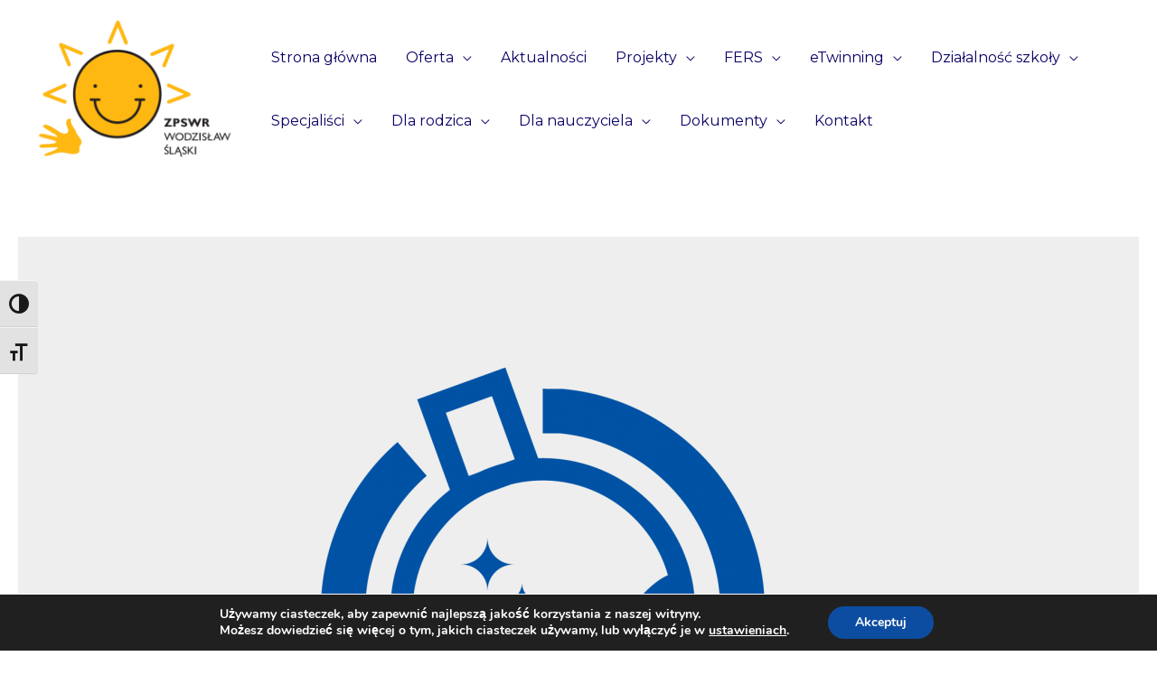

--- FILE ---
content_type: text/html; charset=UTF-8
request_url: http://wordpress.zpswr.o12.pl/index.php/laboratoria-przyszlosci-15/
body_size: 27458
content:
<!DOCTYPE html>
<html lang="pl-PL">
<head>
<meta charset="UTF-8">
<meta name="viewport" content="width=device-width, initial-scale=1">
<link rel="profile" href="https://gmpg.org/xfn/11">

<title>Laboratoria Przyszłości &#8211; ZPSWR</title>
<meta name='robots' content='max-image-preview:large' />
<link rel='dns-prefetch' href='//fonts.googleapis.com' />
<link rel="alternate" type="application/rss+xml" title="ZPSWR &raquo; Kanał z wpisami" href="http://wordpress.zpswr.o12.pl/index.php/feed/" />
<link rel="alternate" type="application/rss+xml" title="ZPSWR &raquo; Kanał z komentarzami" href="http://wordpress.zpswr.o12.pl/index.php/comments/feed/" />
<link rel="alternate" title="oEmbed (JSON)" type="application/json+oembed" href="http://wordpress.zpswr.o12.pl/index.php/wp-json/oembed/1.0/embed?url=http%3A%2F%2Fwordpress.zpswr.o12.pl%2Findex.php%2Flaboratoria-przyszlosci-15%2F" />
<link rel="alternate" title="oEmbed (XML)" type="text/xml+oembed" href="http://wordpress.zpswr.o12.pl/index.php/wp-json/oembed/1.0/embed?url=http%3A%2F%2Fwordpress.zpswr.o12.pl%2Findex.php%2Flaboratoria-przyszlosci-15%2F&#038;format=xml" />
<style id='wp-img-auto-sizes-contain-inline-css'>
img:is([sizes=auto i],[sizes^="auto," i]){contain-intrinsic-size:3000px 1500px}
/*# sourceURL=wp-img-auto-sizes-contain-inline-css */
</style>
<link rel='stylesheet' id='astra-theme-css-css' href='http://wordpress.zpswr.o12.pl/wp-content/themes/astra/assets/css/minified/frontend.min.css?ver=3.7.3' media='all' />
<style id='astra-theme-css-inline-css'>
html{font-size:93.75%;}a,.page-title{color:var(--ast-global-color-0);}a:hover,a:focus{color:var(--ast-global-color-1);}body,button,input,select,textarea,.ast-button,.ast-custom-button{font-family:'Montserrat',sans-serif;font-weight:400;font-size:15px;font-size:1rem;text-transform:none;}blockquote{color:var(--ast-global-color-3);}h1,.entry-content h1,h2,.entry-content h2,h3,.entry-content h3,h4,.entry-content h4,h5,.entry-content h5,h6,.entry-content h6,.site-title,.site-title a{font-family:'Montserrat',sans-serif;font-weight:700;}.site-title{font-size:28px;font-size:1.8666666666667rem;display:none;}header .custom-logo-link img{max-width:229px;}.astra-logo-svg{width:229px;}.ast-archive-description .ast-archive-title{font-size:40px;font-size:2.6666666666667rem;}.site-header .site-description{font-size:15px;font-size:1rem;display:none;}.entry-title{font-size:30px;font-size:2rem;}h1,.entry-content h1{font-size:70px;font-size:4.6666666666667rem;font-family:'Montserrat',sans-serif;text-transform:uppercase;}h2,.entry-content h2{font-size:34px;font-size:2.2666666666667rem;font-family:'Montserrat',sans-serif;line-height:1.2;text-transform:none;}h3,.entry-content h3{font-size:23px;font-size:1.5333333333333rem;font-family:'Montserrat',sans-serif;line-height:1.5;text-transform:none;}h4,.entry-content h4{font-size:16px;font-size:1.0666666666667rem;font-family:'Montserrat',sans-serif;text-transform:none;}h5,.entry-content h5{font-size:14px;font-size:0.93333333333333rem;font-family:'Montserrat',sans-serif;text-transform:none;}h6,.entry-content h6{font-size:12px;font-size:0.8rem;font-family:'Montserrat',sans-serif;text-transform:none;}.ast-single-post .entry-title,.page-title{font-size:40px;font-size:2.6666666666667rem;}::selection{background-color:var(--ast-global-color-0);color:#ffffff;}body,h1,.entry-title a,.entry-content h1,h2,.entry-content h2,h3,.entry-content h3,h4,.entry-content h4,h5,.entry-content h5,h6,.entry-content h6{color:var(--ast-global-color-3);}.tagcloud a:hover,.tagcloud a:focus,.tagcloud a.current-item{color:#ffffff;border-color:var(--ast-global-color-0);background-color:var(--ast-global-color-0);}input:focus,input[type="text"]:focus,input[type="email"]:focus,input[type="url"]:focus,input[type="password"]:focus,input[type="reset"]:focus,input[type="search"]:focus,textarea:focus{border-color:var(--ast-global-color-0);}input[type="radio"]:checked,input[type=reset],input[type="checkbox"]:checked,input[type="checkbox"]:hover:checked,input[type="checkbox"]:focus:checked,input[type=range]::-webkit-slider-thumb{border-color:var(--ast-global-color-0);background-color:var(--ast-global-color-0);box-shadow:none;}.site-footer a:hover + .post-count,.site-footer a:focus + .post-count{background:var(--ast-global-color-0);border-color:var(--ast-global-color-0);}.single .nav-links .nav-previous,.single .nav-links .nav-next{color:var(--ast-global-color-0);}.entry-meta,.entry-meta *{line-height:1.45;color:var(--ast-global-color-0);}.entry-meta a:hover,.entry-meta a:hover *,.entry-meta a:focus,.entry-meta a:focus *,.page-links > .page-link,.page-links .page-link:hover,.post-navigation a:hover{color:var(--ast-global-color-1);}#cat option,.secondary .calendar_wrap thead a,.secondary .calendar_wrap thead a:visited{color:var(--ast-global-color-0);}.secondary .calendar_wrap #today,.ast-progress-val span{background:var(--ast-global-color-0);}.secondary a:hover + .post-count,.secondary a:focus + .post-count{background:var(--ast-global-color-0);border-color:var(--ast-global-color-0);}.calendar_wrap #today > a{color:#ffffff;}.page-links .page-link,.single .post-navigation a{color:var(--ast-global-color-0);}.ast-header-break-point .main-header-bar .ast-button-wrap .menu-toggle{border-radius:0px;}.widget-title{font-size:21px;font-size:1.4rem;color:var(--ast-global-color-3);}.site-logo-img img{ transition:all 0.2s linear;}@media (max-width:921px){#ast-desktop-header{display:none;}}@media (min-width:921px){#ast-mobile-header{display:none;}}.wp-block-buttons.aligncenter{justify-content:center;}@media (max-width:782px){.entry-content .wp-block-columns .wp-block-column{margin-left:0px;}}@media (max-width:921px){.ast-separate-container .ast-article-post,.ast-separate-container .ast-article-single{padding:1.5em 2.14em;}.ast-separate-container #primary,.ast-separate-container #secondary{padding:1.5em 0;}#primary,#secondary{padding:1.5em 0;margin:0;}.ast-left-sidebar #content > .ast-container{display:flex;flex-direction:column-reverse;width:100%;}.ast-author-box img.avatar{margin:20px 0 0 0;}}@media (min-width:922px){.ast-separate-container.ast-right-sidebar #primary,.ast-separate-container.ast-left-sidebar #primary{border:0;}.search-no-results.ast-separate-container #primary{margin-bottom:4em;}}.elementor-button-wrapper .elementor-button{border-style:solid;text-decoration:none;border-top-width:0;border-right-width:0;border-left-width:0;border-bottom-width:0;}body .elementor-button.elementor-size-sm,body .elementor-button.elementor-size-xs,body .elementor-button.elementor-size-md,body .elementor-button.elementor-size-lg,body .elementor-button.elementor-size-xl,body .elementor-button{border-radius:100px;padding-top:16px;padding-right:30px;padding-bottom:16px;padding-left:30px;}.elementor-button-wrapper .elementor-button{border-color:var(--ast-global-color-0);background-color:var(--ast-global-color-0);}.elementor-button-wrapper .elementor-button:hover,.elementor-button-wrapper .elementor-button:focus{color:var(--ast-global-color-4);background-color:var(--ast-global-color-6);border-color:var(--ast-global-color-6);}.wp-block-button .wp-block-button__link,.elementor-button-wrapper .elementor-button,.elementor-button-wrapper .elementor-button:visited{color:var(--ast-global-color-4);}.elementor-button-wrapper .elementor-button{font-family:inherit;font-weight:600;line-height:1;text-transform:uppercase;}.wp-block-button .wp-block-button__link:hover,.wp-block-button .wp-block-button__link:focus{color:var(--ast-global-color-4);background-color:var(--ast-global-color-6);border-color:var(--ast-global-color-6);}.elementor-widget-heading h2.elementor-heading-title{line-height:1.2;}.elementor-widget-heading h3.elementor-heading-title{line-height:1.5;}.wp-block-button .wp-block-button__link{border-style:solid;border-top-width:0;border-right-width:0;border-left-width:0;border-bottom-width:0;border-color:var(--ast-global-color-0);background-color:var(--ast-global-color-0);color:var(--ast-global-color-4);font-family:inherit;font-weight:600;line-height:1;text-transform:uppercase;border-radius:100px;padding-top:16px;padding-right:30px;padding-bottom:16px;padding-left:30px;}.menu-toggle,button,.ast-button,.ast-custom-button,.button,input#submit,input[type="button"],input[type="submit"],input[type="reset"]{border-style:solid;border-top-width:0;border-right-width:0;border-left-width:0;border-bottom-width:0;color:var(--ast-global-color-4);border-color:var(--ast-global-color-0);background-color:var(--ast-global-color-0);border-radius:100px;padding-top:16px;padding-right:30px;padding-bottom:16px;padding-left:30px;font-family:inherit;font-weight:600;line-height:1;text-transform:uppercase;}button:focus,.menu-toggle:hover,button:hover,.ast-button:hover,.ast-custom-button:hover .button:hover,.ast-custom-button:hover ,input[type=reset]:hover,input[type=reset]:focus,input#submit:hover,input#submit:focus,input[type="button"]:hover,input[type="button"]:focus,input[type="submit"]:hover,input[type="submit"]:focus{color:var(--ast-global-color-4);background-color:var(--ast-global-color-6);border-color:var(--ast-global-color-6);}@media (min-width:544px){.ast-container{max-width:100%;}}@media (max-width:544px){.ast-separate-container .ast-article-post,.ast-separate-container .ast-article-single,.ast-separate-container .comments-title,.ast-separate-container .ast-archive-description{padding:1.5em 1em;}.ast-separate-container #content .ast-container{padding-left:0.54em;padding-right:0.54em;}.ast-separate-container .ast-comment-list li.depth-1{padding:1.5em 1em;margin-bottom:1.5em;}.ast-separate-container .ast-comment-list .bypostauthor{padding:.5em;}.ast-search-menu-icon.ast-dropdown-active .search-field{width:170px;}}@media (max-width:921px){.ast-mobile-header-stack .main-header-bar .ast-search-menu-icon{display:inline-block;}.ast-header-break-point.ast-header-custom-item-outside .ast-mobile-header-stack .main-header-bar .ast-search-icon{margin:0;}.ast-comment-avatar-wrap img{max-width:2.5em;}.ast-separate-container .ast-comment-list li.depth-1{padding:1.5em 2.14em;}.ast-separate-container .comment-respond{padding:2em 2.14em;}.ast-comment-meta{padding:0 1.8888em 1.3333em;}}body,.ast-separate-container{background-color:var(--ast-global-color-4);;background-image:none;;}@media (max-width:921px){.site-title{display:none;}.ast-archive-description .ast-archive-title{font-size:40px;}.site-header .site-description{display:none;}.entry-title{font-size:30px;}h1,.entry-content h1{font-size:70px;}h2,.entry-content h2{font-size:40px;}h3,.entry-content h3{font-size:23px;}h4,.entry-content h4{font-size:18px;font-size:1.2rem;}h5,.entry-content h5{font-size:16px;font-size:1.0666666666667rem;}h6,.entry-content h6{font-size:14px;font-size:0.93333333333333rem;}.ast-single-post .entry-title,.page-title{font-size:30px;}}@media (max-width:544px){.site-title{display:none;}.ast-archive-description .ast-archive-title{font-size:40px;}.site-header .site-description{display:none;}.entry-title{font-size:30px;}h1,.entry-content h1{font-size:33px;}h2,.entry-content h2{font-size:25px;}h3,.entry-content h3{font-size:20px;}h4,.entry-content h4{font-size:14px;font-size:0.93333333333333rem;}h5,.entry-content h5{font-size:13px;font-size:0.86666666666667rem;}h6,.entry-content h6{font-size:12px;font-size:0.8rem;}.ast-single-post .entry-title,.page-title{font-size:25px;}header .custom-logo-link img,.ast-header-break-point .site-branding img,.ast-header-break-point .custom-logo-link img{max-width:74px;}.astra-logo-svg{width:74px;}.ast-header-break-point .site-logo-img .custom-mobile-logo-link img{max-width:74px;}}@media (max-width:921px){html{font-size:85.5%;}}@media (max-width:544px){html{font-size:85.5%;}}@media (min-width:922px){.ast-container{max-width:1240px;}}@font-face {font-family: "Astra";src: url(http://wordpress.zpswr.o12.pl/wp-content/themes/astra/assets/fonts/astra.woff) format("woff"),url(http://wordpress.zpswr.o12.pl/wp-content/themes/astra/assets/fonts/astra.ttf) format("truetype"),url(http://wordpress.zpswr.o12.pl/wp-content/themes/astra/assets/fonts/astra.svg#astra) format("svg");font-weight: normal;font-style: normal;font-display: fallback;}@media (min-width:922px){.blog .site-content > .ast-container,.archive .site-content > .ast-container,.search .site-content > .ast-container{max-width:1301px;}}@media (min-width:922px){.single-post .site-content > .ast-container{max-width:1301px;}}@media (min-width:922px){.main-header-menu .sub-menu .menu-item.ast-left-align-sub-menu:hover > .sub-menu,.main-header-menu .sub-menu .menu-item.ast-left-align-sub-menu.focus > .sub-menu{margin-left:-0px;}}.astra-icon-down_arrow::after {content: "\e900";font-family: Astra;}.astra-icon-close::after {content: "\e5cd";font-family: Astra;}.astra-icon-drag_handle::after {content: "\e25d";font-family: Astra;}.astra-icon-format_align_justify::after {content: "\e235";font-family: Astra;}.astra-icon-menu::after {content: "\e5d2";font-family: Astra;}.astra-icon-reorder::after {content: "\e8fe";font-family: Astra;}.astra-icon-search::after {content: "\e8b6";font-family: Astra;}.astra-icon-zoom_in::after {content: "\e56b";font-family: Astra;}.astra-icon-check-circle::after {content: "\e901";font-family: Astra;}.astra-icon-shopping-cart::after {content: "\f07a";font-family: Astra;}.astra-icon-shopping-bag::after {content: "\f290";font-family: Astra;}.astra-icon-shopping-basket::after {content: "\f291";font-family: Astra;}.astra-icon-circle-o::after {content: "\e903";font-family: Astra;}.astra-icon-certificate::after {content: "\e902";font-family: Astra;}:root .has-ast-global-color-0-color{color:var(--ast-global-color-0);}:root .has-ast-global-color-0-background-color{background-color:var(--ast-global-color-0);}:root .wp-block-button .has-ast-global-color-0-color{color:var(--ast-global-color-0);}:root .wp-block-button .has-ast-global-color-0-background-color{background-color:var(--ast-global-color-0);}:root .has-ast-global-color-1-color{color:var(--ast-global-color-1);}:root .has-ast-global-color-1-background-color{background-color:var(--ast-global-color-1);}:root .wp-block-button .has-ast-global-color-1-color{color:var(--ast-global-color-1);}:root .wp-block-button .has-ast-global-color-1-background-color{background-color:var(--ast-global-color-1);}:root .has-ast-global-color-2-color{color:var(--ast-global-color-2);}:root .has-ast-global-color-2-background-color{background-color:var(--ast-global-color-2);}:root .wp-block-button .has-ast-global-color-2-color{color:var(--ast-global-color-2);}:root .wp-block-button .has-ast-global-color-2-background-color{background-color:var(--ast-global-color-2);}:root .has-ast-global-color-3-color{color:var(--ast-global-color-3);}:root .has-ast-global-color-3-background-color{background-color:var(--ast-global-color-3);}:root .wp-block-button .has-ast-global-color-3-color{color:var(--ast-global-color-3);}:root .wp-block-button .has-ast-global-color-3-background-color{background-color:var(--ast-global-color-3);}:root .has-ast-global-color-4-color{color:var(--ast-global-color-4);}:root .has-ast-global-color-4-background-color{background-color:var(--ast-global-color-4);}:root .wp-block-button .has-ast-global-color-4-color{color:var(--ast-global-color-4);}:root .wp-block-button .has-ast-global-color-4-background-color{background-color:var(--ast-global-color-4);}:root .has-ast-global-color-5-color{color:var(--ast-global-color-5);}:root .has-ast-global-color-5-background-color{background-color:var(--ast-global-color-5);}:root .wp-block-button .has-ast-global-color-5-color{color:var(--ast-global-color-5);}:root .wp-block-button .has-ast-global-color-5-background-color{background-color:var(--ast-global-color-5);}:root .has-ast-global-color-6-color{color:var(--ast-global-color-6);}:root .has-ast-global-color-6-background-color{background-color:var(--ast-global-color-6);}:root .wp-block-button .has-ast-global-color-6-color{color:var(--ast-global-color-6);}:root .wp-block-button .has-ast-global-color-6-background-color{background-color:var(--ast-global-color-6);}:root .has-ast-global-color-7-color{color:var(--ast-global-color-7);}:root .has-ast-global-color-7-background-color{background-color:var(--ast-global-color-7);}:root .wp-block-button .has-ast-global-color-7-color{color:var(--ast-global-color-7);}:root .wp-block-button .has-ast-global-color-7-background-color{background-color:var(--ast-global-color-7);}:root .has-ast-global-color-8-color{color:var(--ast-global-color-8);}:root .has-ast-global-color-8-background-color{background-color:var(--ast-global-color-8);}:root .wp-block-button .has-ast-global-color-8-color{color:var(--ast-global-color-8);}:root .wp-block-button .has-ast-global-color-8-background-color{background-color:var(--ast-global-color-8);}:root{--ast-global-color-0:#080065;--ast-global-color-1:#000000;--ast-global-color-2:#011627;--ast-global-color-3:rgba(1,22,40,0.75);--ast-global-color-4:#ffffff;--ast-global-color-5:rgba(255,255,255,0.65);--ast-global-color-6:rgba(8,0,65,0.85);--ast-global-color-7:#f9f8f8;--ast-global-color-8:rgba(1,22,40,0.75);}.ast-breadcrumbs .trail-browse,.ast-breadcrumbs .trail-items,.ast-breadcrumbs .trail-items li{display:inline-block;margin:0;padding:0;border:none;background:inherit;text-indent:0;}.ast-breadcrumbs .trail-browse{font-size:inherit;font-style:inherit;font-weight:inherit;color:inherit;}.ast-breadcrumbs .trail-items{list-style:none;}.trail-items li::after{padding:0 0.3em;content:"\00bb";}.trail-items li:last-of-type::after{display:none;}h1,.entry-content h1,h2,.entry-content h2,h3,.entry-content h3,h4,.entry-content h4,h5,.entry-content h5,h6,.entry-content h6{color:var(--ast-global-color-2);}@media (max-width:921px){.ast-builder-grid-row-container.ast-builder-grid-row-tablet-3-firstrow .ast-builder-grid-row > *:first-child,.ast-builder-grid-row-container.ast-builder-grid-row-tablet-3-lastrow .ast-builder-grid-row > *:last-child{grid-column:1 / -1;}}@media (max-width:544px){.ast-builder-grid-row-container.ast-builder-grid-row-mobile-3-firstrow .ast-builder-grid-row > *:first-child,.ast-builder-grid-row-container.ast-builder-grid-row-mobile-3-lastrow .ast-builder-grid-row > *:last-child{grid-column:1 / -1;}}.ast-builder-layout-element[data-section="title_tagline"]{display:flex;}@media (max-width:921px){.ast-header-break-point .ast-builder-layout-element[data-section="title_tagline"]{display:flex;}}@media (max-width:544px){.ast-header-break-point .ast-builder-layout-element[data-section="title_tagline"]{display:flex;}}.ast-builder-menu-1{font-family:inherit;font-weight:inherit;}.ast-builder-menu-1 .sub-menu,.ast-builder-menu-1 .inline-on-mobile .sub-menu{border-top-width:2px;border-bottom-width:0px;border-right-width:0px;border-left-width:0px;border-color:var(--ast-global-color-0);border-style:solid;border-radius:0px;}.ast-builder-menu-1 .main-header-menu > .menu-item > .sub-menu,.ast-builder-menu-1 .main-header-menu > .menu-item > .astra-full-megamenu-wrapper{margin-top:0px;}.ast-desktop .ast-builder-menu-1 .main-header-menu > .menu-item > .sub-menu:before,.ast-desktop .ast-builder-menu-1 .main-header-menu > .menu-item > .astra-full-megamenu-wrapper:before{height:calc( 0px + 5px );}.ast-desktop .ast-builder-menu-1 .menu-item .sub-menu .menu-link{border-style:none;}@media (max-width:921px){.ast-header-break-point .ast-builder-menu-1 .menu-item.menu-item-has-children > .ast-menu-toggle{top:0;}.ast-builder-menu-1 .menu-item-has-children > .menu-link:after{content:unset;}}@media (max-width:544px){.ast-header-break-point .ast-builder-menu-1 .menu-item.menu-item-has-children > .ast-menu-toggle{top:0;}}.ast-builder-menu-1{display:flex;}@media (max-width:921px){.ast-header-break-point .ast-builder-menu-1{display:flex;}}@media (max-width:544px){.ast-header-break-point .ast-builder-menu-1{display:flex;}}.site-below-footer-wrap{padding-top:20px;padding-bottom:20px;}.site-below-footer-wrap[data-section="section-below-footer-builder"]{background-color:var(--ast-global-color-2);;background-image:none;;min-height:80px;}.site-below-footer-wrap[data-section="section-below-footer-builder"] .ast-builder-grid-row{max-width:1200px;margin-left:auto;margin-right:auto;}.site-below-footer-wrap[data-section="section-below-footer-builder"] .ast-builder-grid-row,.site-below-footer-wrap[data-section="section-below-footer-builder"] .site-footer-section{align-items:flex-start;}.site-below-footer-wrap[data-section="section-below-footer-builder"].ast-footer-row-inline .site-footer-section{display:flex;margin-bottom:0;}.ast-builder-grid-row-2-equal .ast-builder-grid-row{grid-template-columns:repeat( 2,1fr );}@media (max-width:921px){.site-below-footer-wrap[data-section="section-below-footer-builder"].ast-footer-row-tablet-inline .site-footer-section{display:flex;margin-bottom:0;}.site-below-footer-wrap[data-section="section-below-footer-builder"].ast-footer-row-tablet-stack .site-footer-section{display:block;margin-bottom:10px;}.ast-builder-grid-row-container.ast-builder-grid-row-tablet-2-equal .ast-builder-grid-row{grid-template-columns:repeat( 2,1fr );}}@media (max-width:544px){.site-below-footer-wrap[data-section="section-below-footer-builder"].ast-footer-row-mobile-inline .site-footer-section{display:flex;margin-bottom:0;}.site-below-footer-wrap[data-section="section-below-footer-builder"].ast-footer-row-mobile-stack .site-footer-section{display:block;margin-bottom:10px;}.ast-builder-grid-row-container.ast-builder-grid-row-mobile-full .ast-builder-grid-row{grid-template-columns:1fr;}}.site-below-footer-wrap[data-section="section-below-footer-builder"]{padding-top:30px;padding-bottom:30px;padding-left:30px;padding-right:30px;}.site-below-footer-wrap[data-section="section-below-footer-builder"]{display:grid;}@media (max-width:921px){.ast-header-break-point .site-below-footer-wrap[data-section="section-below-footer-builder"]{display:grid;}}@media (max-width:544px){.ast-header-break-point .site-below-footer-wrap[data-section="section-below-footer-builder"]{display:grid;}}.ast-footer-copyright{text-align:left;}.ast-footer-copyright {color:var(--ast-global-color-5);}@media (max-width:921px){.ast-footer-copyright{text-align:left;}}@media (max-width:544px){.ast-footer-copyright{text-align:center;}}.ast-footer-copyright.ast-builder-layout-element{display:flex;}@media (max-width:921px){.ast-header-break-point .ast-footer-copyright.ast-builder-layout-element{display:flex;}}@media (max-width:544px){.ast-header-break-point .ast-footer-copyright.ast-builder-layout-element{display:flex;}}.site-footer{background-image:linear-gradient(to right,rgba(224,17,17,0.96),rgba(224,17,17,0.96)),url(http://wordpress.zpswr.o12.pl/wp-content/uploads/2018/11/bg-10-free-img.jpg);;background-repeat:repeat;background-position:center center;background-size:auto;background-attachment:scroll;}.site-primary-footer-wrap{padding-top:45px;padding-bottom:45px;}.site-primary-footer-wrap[data-section="section-primary-footer-builder"]{background-color:rgba(0,86,161,0.75);;background-image:none;;border-style:solid;border-width:0px;border-top-width:1px;border-top-color:#e6e6e6;}.site-primary-footer-wrap[data-section="section-primary-footer-builder"] .ast-builder-grid-row{max-width:1200px;margin-left:auto;margin-right:auto;}.site-primary-footer-wrap[data-section="section-primary-footer-builder"] .ast-builder-grid-row,.site-primary-footer-wrap[data-section="section-primary-footer-builder"] .site-footer-section{align-items:flex-start;}.site-primary-footer-wrap[data-section="section-primary-footer-builder"].ast-footer-row-inline .site-footer-section{display:flex;margin-bottom:0;}.ast-builder-grid-row-2-rheavy .ast-builder-grid-row{grid-template-columns:1fr 2fr;}@media (max-width:921px){.site-primary-footer-wrap[data-section="section-primary-footer-builder"].ast-footer-row-tablet-inline .site-footer-section{display:flex;margin-bottom:0;}.site-primary-footer-wrap[data-section="section-primary-footer-builder"].ast-footer-row-tablet-stack .site-footer-section{display:block;margin-bottom:10px;}.ast-builder-grid-row-container.ast-builder-grid-row-tablet-2-equal .ast-builder-grid-row{grid-template-columns:repeat( 2,1fr );}}@media (max-width:544px){.site-primary-footer-wrap[data-section="section-primary-footer-builder"].ast-footer-row-mobile-inline .site-footer-section{display:flex;margin-bottom:0;}.site-primary-footer-wrap[data-section="section-primary-footer-builder"].ast-footer-row-mobile-stack .site-footer-section{display:block;margin-bottom:10px;}.ast-builder-grid-row-container.ast-builder-grid-row-mobile-full .ast-builder-grid-row{grid-template-columns:1fr;}}.site-primary-footer-wrap[data-section="section-primary-footer-builder"]{padding-top:100px;padding-left:30px;padding-right:30px;}@media (max-width:921px){.site-primary-footer-wrap[data-section="section-primary-footer-builder"]{padding-top:75px;padding-bottom:25px;padding-left:25px;padding-right:25px;}}@media (max-width:544px){.site-primary-footer-wrap[data-section="section-primary-footer-builder"]{padding-top:75px;padding-bottom:55px;padding-left:20px;padding-right:20px;}}.site-primary-footer-wrap[data-section="section-primary-footer-builder"]{display:grid;}@media (max-width:921px){.ast-header-break-point .site-primary-footer-wrap[data-section="section-primary-footer-builder"]{display:grid;}}@media (max-width:544px){.ast-header-break-point .site-primary-footer-wrap[data-section="section-primary-footer-builder"]{display:grid;}}.footer-widget-area[data-section="sidebar-widgets-footer-widget-1"] .footer-widget-area-inner{text-align:left;}@media (max-width:921px){.footer-widget-area[data-section="sidebar-widgets-footer-widget-1"] .footer-widget-area-inner{text-align:left;}}@media (max-width:544px){.footer-widget-area[data-section="sidebar-widgets-footer-widget-1"] .footer-widget-area-inner{text-align:left;}}.footer-widget-area[data-section="sidebar-widgets-footer-widget-1"] .footer-widget-area-inner{color:var(--ast-global-color-5);}.footer-widget-area[data-section="sidebar-widgets-footer-widget-1"] .widget-title{color:var(--ast-global-color-4);}.footer-widget-area[data-section="sidebar-widgets-footer-widget-1"]{display:block;}@media (max-width:921px){.ast-header-break-point .footer-widget-area[data-section="sidebar-widgets-footer-widget-1"]{display:block;}}@media (max-width:544px){.ast-header-break-point .footer-widget-area[data-section="sidebar-widgets-footer-widget-1"]{display:block;}}.elementor-template-full-width .ast-container{display:block;}@media (max-width:544px){.elementor-element .elementor-wc-products .woocommerce[class*="columns-"] ul.products li.product{width:auto;margin:0;}.elementor-element .woocommerce .woocommerce-result-count{float:none;}}.ast-header-break-point .main-header-bar{border-bottom-width:0px;}@media (min-width:922px){.main-header-bar{border-bottom-width:0px;}}.ast-safari-browser-less-than-11 .main-header-menu .menu-item, .ast-safari-browser-less-than-11 .main-header-bar .ast-masthead-custom-menu-items{display:block;}.main-header-menu .menu-item, #astra-footer-menu .menu-item, .main-header-bar .ast-masthead-custom-menu-items{-js-display:flex;display:flex;-webkit-box-pack:center;-webkit-justify-content:center;-moz-box-pack:center;-ms-flex-pack:center;justify-content:center;-webkit-box-orient:vertical;-webkit-box-direction:normal;-webkit-flex-direction:column;-moz-box-orient:vertical;-moz-box-direction:normal;-ms-flex-direction:column;flex-direction:column;}.main-header-menu > .menu-item > .menu-link, #astra-footer-menu > .menu-item > .menu-link,{height:100%;-webkit-box-align:center;-webkit-align-items:center;-moz-box-align:center;-ms-flex-align:center;align-items:center;-js-display:flex;display:flex;}.header-main-layout-1 .ast-flex.main-header-container, .header-main-layout-3 .ast-flex.main-header-container{-webkit-align-content:center;-ms-flex-line-pack:center;align-content:center;-webkit-box-align:center;-webkit-align-items:center;-moz-box-align:center;-ms-flex-align:center;align-items:center;}.main-header-menu .sub-menu .menu-item.menu-item-has-children > .menu-link:after{position:absolute;right:1em;top:50%;transform:translate(0,-50%) rotate(270deg);}.ast-header-break-point .main-header-bar .main-header-bar-navigation .page_item_has_children > .ast-menu-toggle::before, .ast-header-break-point .main-header-bar .main-header-bar-navigation .menu-item-has-children > .ast-menu-toggle::before, .ast-mobile-popup-drawer .main-header-bar-navigation .menu-item-has-children>.ast-menu-toggle::before, .ast-header-break-point .ast-mobile-header-wrap .main-header-bar-navigation .menu-item-has-children > .ast-menu-toggle::before{font-weight:bold;content:"\e900";font-family:Astra;text-decoration:inherit;display:inline-block;}.ast-header-break-point .main-navigation ul.sub-menu .menu-item .menu-link:before{content:"\e900";font-family:Astra;font-size:.65em;text-decoration:inherit;display:inline-block;transform:translate(0, -2px) rotateZ(270deg);margin-right:5px;}.widget_search .search-form:after{font-family:Astra;font-size:1.2em;font-weight:normal;content:"\e8b6";position:absolute;top:50%;right:15px;transform:translate(0, -50%);}.astra-search-icon::before{content:"\e8b6";font-family:Astra;font-style:normal;font-weight:normal;text-decoration:inherit;text-align:center;-webkit-font-smoothing:antialiased;-moz-osx-font-smoothing:grayscale;}.main-header-bar .main-header-bar-navigation .page_item_has_children > a:after, .main-header-bar .main-header-bar-navigation .menu-item-has-children > a:after, .site-header-focus-item .main-header-bar-navigation .menu-item-has-children > .menu-link:after{content:"\e900";display:inline-block;font-family:Astra;font-size:.6rem;font-weight:bold;text-rendering:auto;-webkit-font-smoothing:antialiased;-moz-osx-font-smoothing:grayscale;margin-left:10px;line-height:normal;}.ast-mobile-popup-drawer .main-header-bar-navigation .ast-submenu-expanded>.ast-menu-toggle::before{transform:rotateX(180deg);}.ast-header-break-point .main-header-bar-navigation .menu-item-has-children > .menu-link:after{display:none;}.ast-separate-container .blog-layout-1, .ast-separate-container .blog-layout-2, .ast-separate-container .blog-layout-3{background-color:transparent;background-image:none;}.ast-separate-container .ast-article-post{background-color:#eeeeee;;background-image:none;;}@media (max-width:921px){.ast-separate-container .ast-article-post{background-color:var(--ast-global-color-5);;background-image:none;;}}@media (max-width:544px){.ast-separate-container .ast-article-post{background-color:var(--ast-global-color-5);;background-image:none;;}}.ast-separate-container .ast-article-single:not(.ast-related-post), .ast-separate-container .comments-area .comment-respond,.ast-separate-container .comments-area .ast-comment-list li, .ast-separate-container .ast-woocommerce-container, .ast-separate-container .error-404, .ast-separate-container .no-results, .single.ast-separate-container .ast-author-meta, .ast-separate-container .related-posts-title-wrapper, .ast-separate-container.ast-two-container #secondary .widget,.ast-separate-container .comments-count-wrapper, .ast-box-layout.ast-plain-container .site-content,.ast-padded-layout.ast-plain-container .site-content, .ast-separate-container .comments-area .comments-title{background-color:#eeeeee;;background-image:none;;}@media (max-width:921px){.ast-separate-container .ast-article-single:not(.ast-related-post), .ast-separate-container .comments-area .comment-respond,.ast-separate-container .comments-area .ast-comment-list li, .ast-separate-container .ast-woocommerce-container, .ast-separate-container .error-404, .ast-separate-container .no-results, .single.ast-separate-container .ast-author-meta, .ast-separate-container .related-posts-title-wrapper, .ast-separate-container.ast-two-container #secondary .widget,.ast-separate-container .comments-count-wrapper, .ast-box-layout.ast-plain-container .site-content,.ast-padded-layout.ast-plain-container .site-content, .ast-separate-container .comments-area .comments-title{background-color:var(--ast-global-color-5);;background-image:none;;}}@media (max-width:544px){.ast-separate-container .ast-article-single:not(.ast-related-post), .ast-separate-container .comments-area .comment-respond,.ast-separate-container .comments-area .ast-comment-list li, .ast-separate-container .ast-woocommerce-container, .ast-separate-container .error-404, .ast-separate-container .no-results, .single.ast-separate-container .ast-author-meta, .ast-separate-container .related-posts-title-wrapper, .ast-separate-container.ast-two-container #secondary .widget,.ast-separate-container .comments-count-wrapper, .ast-box-layout.ast-plain-container .site-content,.ast-padded-layout.ast-plain-container .site-content, .ast-separate-container .comments-area .comments-title{background-color:var(--ast-global-color-5);;background-image:none;;}}.ast-mobile-header-content > *,.ast-desktop-header-content > * {padding: 10px 0;height: auto;}.ast-mobile-header-content > *:first-child,.ast-desktop-header-content > *:first-child {padding-top: 10px;}.ast-mobile-header-content > .ast-builder-menu,.ast-desktop-header-content > .ast-builder-menu {padding-top: 0;}.ast-mobile-header-content > *:last-child,.ast-desktop-header-content > *:last-child {padding-bottom: 0;}.ast-mobile-header-content .ast-search-menu-icon.ast-inline-search label,.ast-desktop-header-content .ast-search-menu-icon.ast-inline-search label {width: 100%;}.ast-desktop-header-content .main-header-bar-navigation .ast-submenu-expanded > .ast-menu-toggle::before {transform: rotateX(180deg);}#ast-desktop-header .ast-desktop-header-content,.ast-mobile-header-content .ast-search-icon,.ast-desktop-header-content .ast-search-icon,.ast-mobile-header-wrap .ast-mobile-header-content,.ast-main-header-nav-open.ast-popup-nav-open .ast-mobile-header-wrap .ast-mobile-header-content,.ast-main-header-nav-open.ast-popup-nav-open .ast-desktop-header-content {display: none;}.ast-main-header-nav-open.ast-header-break-point #ast-desktop-header .ast-desktop-header-content,.ast-main-header-nav-open.ast-header-break-point .ast-mobile-header-wrap .ast-mobile-header-content {display: block;}.ast-desktop .ast-desktop-header-content .astra-menu-animation-slide-up > .menu-item > .sub-menu,.ast-desktop .ast-desktop-header-content .astra-menu-animation-slide-up > .menu-item .menu-item > .sub-menu,.ast-desktop .ast-desktop-header-content .astra-menu-animation-slide-down > .menu-item > .sub-menu,.ast-desktop .ast-desktop-header-content .astra-menu-animation-slide-down > .menu-item .menu-item > .sub-menu,.ast-desktop .ast-desktop-header-content .astra-menu-animation-fade > .menu-item > .sub-menu,.ast-desktop .ast-desktop-header-content .astra-menu-animation-fade > .menu-item .menu-item > .sub-menu {opacity: 1;visibility: visible;}.ast-hfb-header.ast-default-menu-enable.ast-header-break-point .ast-mobile-header-wrap .ast-mobile-header-content .main-header-bar-navigation {width: unset;margin: unset;}.ast-mobile-header-content.content-align-flex-end .main-header-bar-navigation .menu-item-has-children > .ast-menu-toggle,.ast-desktop-header-content.content-align-flex-end .main-header-bar-navigation .menu-item-has-children > .ast-menu-toggle {left: calc( 20px - 0.907em);}.ast-mobile-header-content .ast-search-menu-icon,.ast-mobile-header-content .ast-search-menu-icon.slide-search,.ast-desktop-header-content .ast-search-menu-icon,.ast-desktop-header-content .ast-search-menu-icon.slide-search {width: 100%;position: relative;display: block;right: auto;transform: none;}.ast-mobile-header-content .ast-search-menu-icon.slide-search .search-form,.ast-mobile-header-content .ast-search-menu-icon .search-form,.ast-desktop-header-content .ast-search-menu-icon.slide-search .search-form,.ast-desktop-header-content .ast-search-menu-icon .search-form {right: 0;visibility: visible;opacity: 1;position: relative;top: auto;transform: none;padding: 0;display: block;overflow: hidden;}.ast-mobile-header-content .ast-search-menu-icon.ast-inline-search .search-field,.ast-mobile-header-content .ast-search-menu-icon .search-field,.ast-desktop-header-content .ast-search-menu-icon.ast-inline-search .search-field,.ast-desktop-header-content .ast-search-menu-icon .search-field {width: 100%;padding-right: 5.5em;}.ast-mobile-header-content .ast-search-menu-icon .search-submit,.ast-desktop-header-content .ast-search-menu-icon .search-submit {display: block;position: absolute;height: 100%;top: 0;right: 0;padding: 0 1em;border-radius: 0;}.ast-hfb-header.ast-default-menu-enable.ast-header-break-point .ast-mobile-header-wrap .ast-mobile-header-content .main-header-bar-navigation ul .sub-menu .menu-link {padding-left: 30px;}.ast-hfb-header.ast-default-menu-enable.ast-header-break-point .ast-mobile-header-wrap .ast-mobile-header-content .main-header-bar-navigation .sub-menu .menu-item .menu-item .menu-link {padding-left: 40px;}.ast-mobile-popup-drawer.active .ast-mobile-popup-inner{background-color:#ffffff;;}.ast-mobile-header-wrap .ast-mobile-header-content, .ast-desktop-header-content{background-color:#ffffff;;}.ast-mobile-popup-content > *, .ast-mobile-header-content > *, .ast-desktop-popup-content > *, .ast-desktop-header-content > *{padding-top:0px;padding-bottom:0px;}.content-align-flex-start .ast-builder-layout-element{justify-content:flex-start;}.content-align-flex-start .main-header-menu{text-align:left;}.ast-mobile-popup-drawer.active .menu-toggle-close{color:#3a3a3a;}.ast-mobile-header-wrap .ast-primary-header-bar,.ast-primary-header-bar .site-primary-header-wrap{min-height:70px;}.ast-desktop .ast-primary-header-bar .main-header-menu > .menu-item{line-height:70px;}#masthead .ast-container,.site-header-focus-item + .ast-breadcrumbs-wrapper{max-width:100%;padding-left:35px;padding-right:35px;}@media (max-width:921px){#masthead .ast-mobile-header-wrap .ast-primary-header-bar,#masthead .ast-mobile-header-wrap .ast-below-header-bar{padding-left:20px;padding-right:20px;}}.ast-header-break-point .ast-primary-header-bar{border-bottom-width:0px;border-bottom-style:solid;}@media (min-width:922px){.ast-primary-header-bar{border-bottom-width:0px;border-bottom-style:solid;}}.ast-primary-header-bar{background-color:#ffffff;;background-image:none;;}.ast-primary-header-bar{display:block;}@media (max-width:921px){.ast-header-break-point .ast-primary-header-bar{display:grid;}}@media (max-width:544px){.ast-header-break-point .ast-primary-header-bar{display:grid;}}[data-section="section-header-mobile-trigger"] .ast-button-wrap .ast-mobile-menu-trigger-fill{color:#ffffff;border:none;background:var(--ast-global-color-0);border-radius:0px;}[data-section="section-header-mobile-trigger"] .ast-button-wrap .mobile-menu-toggle-icon .ast-mobile-svg{width:20px;height:20px;fill:#ffffff;}[data-section="section-header-mobile-trigger"] .ast-button-wrap .mobile-menu-wrap .mobile-menu{color:#ffffff;}:root{--e-global-color-astglobalcolor0:#080065;--e-global-color-astglobalcolor1:#000000;--e-global-color-astglobalcolor2:#011627;--e-global-color-astglobalcolor3:rgba(1,22,40,0.75);--e-global-color-astglobalcolor4:#ffffff;--e-global-color-astglobalcolor5:rgba(255,255,255,0.65);--e-global-color-astglobalcolor6:rgba(8,0,65,0.85);--e-global-color-astglobalcolor7:#f9f8f8;--e-global-color-astglobalcolor8:rgba(1,22,40,0.75);}
/*# sourceURL=astra-theme-css-inline-css */
</style>
<link rel='stylesheet' id='astra-google-fonts-css' href='https://fonts.googleapis.com/css?family=Montserrat%3A400%2C%2C700&#038;display=fallback&#038;ver=3.7.3' media='all' />
<link rel='stylesheet' id='astra-menu-animation-css' href='http://wordpress.zpswr.o12.pl/wp-content/themes/astra/assets/css/minified/menu-animation.min.css?ver=3.7.3' media='all' />
<style id='wp-emoji-styles-inline-css'>

	img.wp-smiley, img.emoji {
		display: inline !important;
		border: none !important;
		box-shadow: none !important;
		height: 1em !important;
		width: 1em !important;
		margin: 0 0.07em !important;
		vertical-align: -0.1em !important;
		background: none !important;
		padding: 0 !important;
	}
/*# sourceURL=wp-emoji-styles-inline-css */
</style>
<link rel='stylesheet' id='wp-block-library-css' href='http://wordpress.zpswr.o12.pl/wp-includes/css/dist/block-library/style.min.css?ver=6.9' media='all' />
<style id='wp-block-list-inline-css'>
ol,ul{box-sizing:border-box}:root :where(.wp-block-list.has-background){padding:1.25em 2.375em}
/*# sourceURL=http://wordpress.zpswr.o12.pl/wp-includes/blocks/list/style.min.css */
</style>
<style id='wp-block-paragraph-inline-css'>
.is-small-text{font-size:.875em}.is-regular-text{font-size:1em}.is-large-text{font-size:2.25em}.is-larger-text{font-size:3em}.has-drop-cap:not(:focus):first-letter{float:left;font-size:8.4em;font-style:normal;font-weight:100;line-height:.68;margin:.05em .1em 0 0;text-transform:uppercase}body.rtl .has-drop-cap:not(:focus):first-letter{float:none;margin-left:.1em}p.has-drop-cap.has-background{overflow:hidden}:root :where(p.has-background){padding:1.25em 2.375em}:where(p.has-text-color:not(.has-link-color)) a{color:inherit}p.has-text-align-left[style*="writing-mode:vertical-lr"],p.has-text-align-right[style*="writing-mode:vertical-rl"]{rotate:180deg}
/*# sourceURL=http://wordpress.zpswr.o12.pl/wp-includes/blocks/paragraph/style.min.css */
</style>
<style id='global-styles-inline-css'>
:root{--wp--preset--aspect-ratio--square: 1;--wp--preset--aspect-ratio--4-3: 4/3;--wp--preset--aspect-ratio--3-4: 3/4;--wp--preset--aspect-ratio--3-2: 3/2;--wp--preset--aspect-ratio--2-3: 2/3;--wp--preset--aspect-ratio--16-9: 16/9;--wp--preset--aspect-ratio--9-16: 9/16;--wp--preset--color--black: #000000;--wp--preset--color--cyan-bluish-gray: #abb8c3;--wp--preset--color--white: #ffffff;--wp--preset--color--pale-pink: #f78da7;--wp--preset--color--vivid-red: #cf2e2e;--wp--preset--color--luminous-vivid-orange: #ff6900;--wp--preset--color--luminous-vivid-amber: #fcb900;--wp--preset--color--light-green-cyan: #7bdcb5;--wp--preset--color--vivid-green-cyan: #00d084;--wp--preset--color--pale-cyan-blue: #8ed1fc;--wp--preset--color--vivid-cyan-blue: #0693e3;--wp--preset--color--vivid-purple: #9b51e0;--wp--preset--color--ast-global-color-0: var(--ast-global-color-0);--wp--preset--color--ast-global-color-1: var(--ast-global-color-1);--wp--preset--color--ast-global-color-2: var(--ast-global-color-2);--wp--preset--color--ast-global-color-3: var(--ast-global-color-3);--wp--preset--color--ast-global-color-4: var(--ast-global-color-4);--wp--preset--color--ast-global-color-5: var(--ast-global-color-5);--wp--preset--color--ast-global-color-6: var(--ast-global-color-6);--wp--preset--color--ast-global-color-7: var(--ast-global-color-7);--wp--preset--color--ast-global-color-8: var(--ast-global-color-8);--wp--preset--gradient--vivid-cyan-blue-to-vivid-purple: linear-gradient(135deg,rgb(6,147,227) 0%,rgb(155,81,224) 100%);--wp--preset--gradient--light-green-cyan-to-vivid-green-cyan: linear-gradient(135deg,rgb(122,220,180) 0%,rgb(0,208,130) 100%);--wp--preset--gradient--luminous-vivid-amber-to-luminous-vivid-orange: linear-gradient(135deg,rgb(252,185,0) 0%,rgb(255,105,0) 100%);--wp--preset--gradient--luminous-vivid-orange-to-vivid-red: linear-gradient(135deg,rgb(255,105,0) 0%,rgb(207,46,46) 100%);--wp--preset--gradient--very-light-gray-to-cyan-bluish-gray: linear-gradient(135deg,rgb(238,238,238) 0%,rgb(169,184,195) 100%);--wp--preset--gradient--cool-to-warm-spectrum: linear-gradient(135deg,rgb(74,234,220) 0%,rgb(151,120,209) 20%,rgb(207,42,186) 40%,rgb(238,44,130) 60%,rgb(251,105,98) 80%,rgb(254,248,76) 100%);--wp--preset--gradient--blush-light-purple: linear-gradient(135deg,rgb(255,206,236) 0%,rgb(152,150,240) 100%);--wp--preset--gradient--blush-bordeaux: linear-gradient(135deg,rgb(254,205,165) 0%,rgb(254,45,45) 50%,rgb(107,0,62) 100%);--wp--preset--gradient--luminous-dusk: linear-gradient(135deg,rgb(255,203,112) 0%,rgb(199,81,192) 50%,rgb(65,88,208) 100%);--wp--preset--gradient--pale-ocean: linear-gradient(135deg,rgb(255,245,203) 0%,rgb(182,227,212) 50%,rgb(51,167,181) 100%);--wp--preset--gradient--electric-grass: linear-gradient(135deg,rgb(202,248,128) 0%,rgb(113,206,126) 100%);--wp--preset--gradient--midnight: linear-gradient(135deg,rgb(2,3,129) 0%,rgb(40,116,252) 100%);--wp--preset--font-size--small: 13px;--wp--preset--font-size--medium: 20px;--wp--preset--font-size--large: 36px;--wp--preset--font-size--x-large: 42px;--wp--preset--spacing--20: 0.44rem;--wp--preset--spacing--30: 0.67rem;--wp--preset--spacing--40: 1rem;--wp--preset--spacing--50: 1.5rem;--wp--preset--spacing--60: 2.25rem;--wp--preset--spacing--70: 3.38rem;--wp--preset--spacing--80: 5.06rem;--wp--preset--shadow--natural: 6px 6px 9px rgba(0, 0, 0, 0.2);--wp--preset--shadow--deep: 12px 12px 50px rgba(0, 0, 0, 0.4);--wp--preset--shadow--sharp: 6px 6px 0px rgba(0, 0, 0, 0.2);--wp--preset--shadow--outlined: 6px 6px 0px -3px rgb(255, 255, 255), 6px 6px rgb(0, 0, 0);--wp--preset--shadow--crisp: 6px 6px 0px rgb(0, 0, 0);}:root { --wp--style--global--content-size: 1200px;--wp--style--global--wide-size: 1200px; }:where(body) { margin: 0; }.wp-site-blocks > .alignleft { float: left; margin-right: 2em; }.wp-site-blocks > .alignright { float: right; margin-left: 2em; }.wp-site-blocks > .aligncenter { justify-content: center; margin-left: auto; margin-right: auto; }:where(.is-layout-flex){gap: 0.5em;}:where(.is-layout-grid){gap: 0.5em;}.is-layout-flow > .alignleft{float: left;margin-inline-start: 0;margin-inline-end: 2em;}.is-layout-flow > .alignright{float: right;margin-inline-start: 2em;margin-inline-end: 0;}.is-layout-flow > .aligncenter{margin-left: auto !important;margin-right: auto !important;}.is-layout-constrained > .alignleft{float: left;margin-inline-start: 0;margin-inline-end: 2em;}.is-layout-constrained > .alignright{float: right;margin-inline-start: 2em;margin-inline-end: 0;}.is-layout-constrained > .aligncenter{margin-left: auto !important;margin-right: auto !important;}.is-layout-constrained > :where(:not(.alignleft):not(.alignright):not(.alignfull)){max-width: var(--wp--style--global--content-size);margin-left: auto !important;margin-right: auto !important;}.is-layout-constrained > .alignwide{max-width: var(--wp--style--global--wide-size);}body .is-layout-flex{display: flex;}.is-layout-flex{flex-wrap: wrap;align-items: center;}.is-layout-flex > :is(*, div){margin: 0;}body .is-layout-grid{display: grid;}.is-layout-grid > :is(*, div){margin: 0;}body{padding-top: 0px;padding-right: 0px;padding-bottom: 0px;padding-left: 0px;}a:where(:not(.wp-element-button)){text-decoration: underline;}:root :where(.wp-element-button, .wp-block-button__link){background-color: #32373c;border-width: 0;color: #fff;font-family: inherit;font-size: inherit;font-style: inherit;font-weight: inherit;letter-spacing: inherit;line-height: inherit;padding-top: calc(0.667em + 2px);padding-right: calc(1.333em + 2px);padding-bottom: calc(0.667em + 2px);padding-left: calc(1.333em + 2px);text-decoration: none;text-transform: inherit;}.has-black-color{color: var(--wp--preset--color--black) !important;}.has-cyan-bluish-gray-color{color: var(--wp--preset--color--cyan-bluish-gray) !important;}.has-white-color{color: var(--wp--preset--color--white) !important;}.has-pale-pink-color{color: var(--wp--preset--color--pale-pink) !important;}.has-vivid-red-color{color: var(--wp--preset--color--vivid-red) !important;}.has-luminous-vivid-orange-color{color: var(--wp--preset--color--luminous-vivid-orange) !important;}.has-luminous-vivid-amber-color{color: var(--wp--preset--color--luminous-vivid-amber) !important;}.has-light-green-cyan-color{color: var(--wp--preset--color--light-green-cyan) !important;}.has-vivid-green-cyan-color{color: var(--wp--preset--color--vivid-green-cyan) !important;}.has-pale-cyan-blue-color{color: var(--wp--preset--color--pale-cyan-blue) !important;}.has-vivid-cyan-blue-color{color: var(--wp--preset--color--vivid-cyan-blue) !important;}.has-vivid-purple-color{color: var(--wp--preset--color--vivid-purple) !important;}.has-ast-global-color-0-color{color: var(--wp--preset--color--ast-global-color-0) !important;}.has-ast-global-color-1-color{color: var(--wp--preset--color--ast-global-color-1) !important;}.has-ast-global-color-2-color{color: var(--wp--preset--color--ast-global-color-2) !important;}.has-ast-global-color-3-color{color: var(--wp--preset--color--ast-global-color-3) !important;}.has-ast-global-color-4-color{color: var(--wp--preset--color--ast-global-color-4) !important;}.has-ast-global-color-5-color{color: var(--wp--preset--color--ast-global-color-5) !important;}.has-ast-global-color-6-color{color: var(--wp--preset--color--ast-global-color-6) !important;}.has-ast-global-color-7-color{color: var(--wp--preset--color--ast-global-color-7) !important;}.has-ast-global-color-8-color{color: var(--wp--preset--color--ast-global-color-8) !important;}.has-black-background-color{background-color: var(--wp--preset--color--black) !important;}.has-cyan-bluish-gray-background-color{background-color: var(--wp--preset--color--cyan-bluish-gray) !important;}.has-white-background-color{background-color: var(--wp--preset--color--white) !important;}.has-pale-pink-background-color{background-color: var(--wp--preset--color--pale-pink) !important;}.has-vivid-red-background-color{background-color: var(--wp--preset--color--vivid-red) !important;}.has-luminous-vivid-orange-background-color{background-color: var(--wp--preset--color--luminous-vivid-orange) !important;}.has-luminous-vivid-amber-background-color{background-color: var(--wp--preset--color--luminous-vivid-amber) !important;}.has-light-green-cyan-background-color{background-color: var(--wp--preset--color--light-green-cyan) !important;}.has-vivid-green-cyan-background-color{background-color: var(--wp--preset--color--vivid-green-cyan) !important;}.has-pale-cyan-blue-background-color{background-color: var(--wp--preset--color--pale-cyan-blue) !important;}.has-vivid-cyan-blue-background-color{background-color: var(--wp--preset--color--vivid-cyan-blue) !important;}.has-vivid-purple-background-color{background-color: var(--wp--preset--color--vivid-purple) !important;}.has-ast-global-color-0-background-color{background-color: var(--wp--preset--color--ast-global-color-0) !important;}.has-ast-global-color-1-background-color{background-color: var(--wp--preset--color--ast-global-color-1) !important;}.has-ast-global-color-2-background-color{background-color: var(--wp--preset--color--ast-global-color-2) !important;}.has-ast-global-color-3-background-color{background-color: var(--wp--preset--color--ast-global-color-3) !important;}.has-ast-global-color-4-background-color{background-color: var(--wp--preset--color--ast-global-color-4) !important;}.has-ast-global-color-5-background-color{background-color: var(--wp--preset--color--ast-global-color-5) !important;}.has-ast-global-color-6-background-color{background-color: var(--wp--preset--color--ast-global-color-6) !important;}.has-ast-global-color-7-background-color{background-color: var(--wp--preset--color--ast-global-color-7) !important;}.has-ast-global-color-8-background-color{background-color: var(--wp--preset--color--ast-global-color-8) !important;}.has-black-border-color{border-color: var(--wp--preset--color--black) !important;}.has-cyan-bluish-gray-border-color{border-color: var(--wp--preset--color--cyan-bluish-gray) !important;}.has-white-border-color{border-color: var(--wp--preset--color--white) !important;}.has-pale-pink-border-color{border-color: var(--wp--preset--color--pale-pink) !important;}.has-vivid-red-border-color{border-color: var(--wp--preset--color--vivid-red) !important;}.has-luminous-vivid-orange-border-color{border-color: var(--wp--preset--color--luminous-vivid-orange) !important;}.has-luminous-vivid-amber-border-color{border-color: var(--wp--preset--color--luminous-vivid-amber) !important;}.has-light-green-cyan-border-color{border-color: var(--wp--preset--color--light-green-cyan) !important;}.has-vivid-green-cyan-border-color{border-color: var(--wp--preset--color--vivid-green-cyan) !important;}.has-pale-cyan-blue-border-color{border-color: var(--wp--preset--color--pale-cyan-blue) !important;}.has-vivid-cyan-blue-border-color{border-color: var(--wp--preset--color--vivid-cyan-blue) !important;}.has-vivid-purple-border-color{border-color: var(--wp--preset--color--vivid-purple) !important;}.has-ast-global-color-0-border-color{border-color: var(--wp--preset--color--ast-global-color-0) !important;}.has-ast-global-color-1-border-color{border-color: var(--wp--preset--color--ast-global-color-1) !important;}.has-ast-global-color-2-border-color{border-color: var(--wp--preset--color--ast-global-color-2) !important;}.has-ast-global-color-3-border-color{border-color: var(--wp--preset--color--ast-global-color-3) !important;}.has-ast-global-color-4-border-color{border-color: var(--wp--preset--color--ast-global-color-4) !important;}.has-ast-global-color-5-border-color{border-color: var(--wp--preset--color--ast-global-color-5) !important;}.has-ast-global-color-6-border-color{border-color: var(--wp--preset--color--ast-global-color-6) !important;}.has-ast-global-color-7-border-color{border-color: var(--wp--preset--color--ast-global-color-7) !important;}.has-ast-global-color-8-border-color{border-color: var(--wp--preset--color--ast-global-color-8) !important;}.has-vivid-cyan-blue-to-vivid-purple-gradient-background{background: var(--wp--preset--gradient--vivid-cyan-blue-to-vivid-purple) !important;}.has-light-green-cyan-to-vivid-green-cyan-gradient-background{background: var(--wp--preset--gradient--light-green-cyan-to-vivid-green-cyan) !important;}.has-luminous-vivid-amber-to-luminous-vivid-orange-gradient-background{background: var(--wp--preset--gradient--luminous-vivid-amber-to-luminous-vivid-orange) !important;}.has-luminous-vivid-orange-to-vivid-red-gradient-background{background: var(--wp--preset--gradient--luminous-vivid-orange-to-vivid-red) !important;}.has-very-light-gray-to-cyan-bluish-gray-gradient-background{background: var(--wp--preset--gradient--very-light-gray-to-cyan-bluish-gray) !important;}.has-cool-to-warm-spectrum-gradient-background{background: var(--wp--preset--gradient--cool-to-warm-spectrum) !important;}.has-blush-light-purple-gradient-background{background: var(--wp--preset--gradient--blush-light-purple) !important;}.has-blush-bordeaux-gradient-background{background: var(--wp--preset--gradient--blush-bordeaux) !important;}.has-luminous-dusk-gradient-background{background: var(--wp--preset--gradient--luminous-dusk) !important;}.has-pale-ocean-gradient-background{background: var(--wp--preset--gradient--pale-ocean) !important;}.has-electric-grass-gradient-background{background: var(--wp--preset--gradient--electric-grass) !important;}.has-midnight-gradient-background{background: var(--wp--preset--gradient--midnight) !important;}.has-small-font-size{font-size: var(--wp--preset--font-size--small) !important;}.has-medium-font-size{font-size: var(--wp--preset--font-size--medium) !important;}.has-large-font-size{font-size: var(--wp--preset--font-size--large) !important;}.has-x-large-font-size{font-size: var(--wp--preset--font-size--x-large) !important;}
/*# sourceURL=global-styles-inline-css */
</style>

<link rel='stylesheet' id='ui-font-css' href='http://wordpress.zpswr.o12.pl/wp-content/plugins/wp-accessibility/toolbar/fonts/css/a11y-toolbar.css?ver=6.9' media='all' />
<link rel='stylesheet' id='ui-a11y-css' href='http://wordpress.zpswr.o12.pl/wp-content/plugins/wp-accessibility/toolbar/css/a11y.css?ver=6.9' media='all' />
<link rel='stylesheet' id='ui-fontsize.css-css' href='http://wordpress.zpswr.o12.pl/wp-content/plugins/wp-accessibility/toolbar/css/a11y-fontsize.css?ver=6.9' media='all' />
<link rel='stylesheet' id='wpa-style-css' href='http://wordpress.zpswr.o12.pl/wp-content/plugins/wp-accessibility/css/wpa-style.css?ver=6.9' media='all' />
<link rel='stylesheet' id='ppv-public-css' href='http://wordpress.zpswr.o12.pl/wp-content/plugins/document-emberdder/build/public.css?ver=2.0.3' media='all' />
<link rel='stylesheet' id='wpr-text-animations-css-css' href='http://wordpress.zpswr.o12.pl/wp-content/plugins/royal-elementor-addons/assets/css/lib/animations/text-animations.min.css?ver=1.1.0' media='all' />
<link rel='stylesheet' id='wpr-addons-css-css' href='http://wordpress.zpswr.o12.pl/wp-content/plugins/royal-elementor-addons/assets/css/frontend.min.css?ver=1.1.0' media='all' />
<link rel='stylesheet' id='font-awesome-5-all-css' href='http://wordpress.zpswr.o12.pl/wp-content/plugins/elementor/assets/lib/font-awesome/css/all.min.css?ver=1.1.0' media='all' />
<link rel='stylesheet' id='wpr-addons-library-frontend-css-css' href='http://wordpress.zpswr.o12.pl/wp-content/plugins/royal-elementor-addons/assets/css/library-frontend.min.css?ver=1.1.0' media='all' />
<link rel='stylesheet' id='moove_gdpr_frontend-css' href='http://wordpress.zpswr.o12.pl/wp-content/plugins/gdpr-cookie-compliance/dist/styles/gdpr-main.css?ver=4.13.1' media='all' />
<style id='moove_gdpr_frontend-inline-css'>
#moove_gdpr_cookie_modal,#moove_gdpr_cookie_info_bar,.gdpr_cookie_settings_shortcode_content{font-family:Nunito,sans-serif}#moove_gdpr_save_popup_settings_button{background-color:#373737;color:#fff}#moove_gdpr_save_popup_settings_button:hover{background-color:#000}#moove_gdpr_cookie_info_bar .moove-gdpr-info-bar-container .moove-gdpr-info-bar-content a.mgbutton,#moove_gdpr_cookie_info_bar .moove-gdpr-info-bar-container .moove-gdpr-info-bar-content button.mgbutton{background-color:#0C4DA2}#moove_gdpr_cookie_modal .moove-gdpr-modal-content .moove-gdpr-modal-footer-content .moove-gdpr-button-holder a.mgbutton,#moove_gdpr_cookie_modal .moove-gdpr-modal-content .moove-gdpr-modal-footer-content .moove-gdpr-button-holder button.mgbutton,.gdpr_cookie_settings_shortcode_content .gdpr-shr-button.button-green{background-color:#0C4DA2;border-color:#0C4DA2}#moove_gdpr_cookie_modal .moove-gdpr-modal-content .moove-gdpr-modal-footer-content .moove-gdpr-button-holder a.mgbutton:hover,#moove_gdpr_cookie_modal .moove-gdpr-modal-content .moove-gdpr-modal-footer-content .moove-gdpr-button-holder button.mgbutton:hover,.gdpr_cookie_settings_shortcode_content .gdpr-shr-button.button-green:hover{background-color:#fff;color:#0C4DA2}#moove_gdpr_cookie_modal .moove-gdpr-modal-content .moove-gdpr-modal-close i,#moove_gdpr_cookie_modal .moove-gdpr-modal-content .moove-gdpr-modal-close span.gdpr-icon{background-color:#0C4DA2;border:1px solid #0C4DA2}#moove_gdpr_cookie_info_bar span.change-settings-button.focus-g,#moove_gdpr_cookie_info_bar span.change-settings-button:focus,#moove_gdpr_cookie_info_bar button.change-settings-button.focus-g,#moove_gdpr_cookie_info_bar button.change-settings-button:focus{-webkit-box-shadow:0 0 1px 3px #0C4DA2;-moz-box-shadow:0 0 1px 3px #0C4DA2;box-shadow:0 0 1px 3px #0C4DA2}#moove_gdpr_cookie_modal .moove-gdpr-modal-content .moove-gdpr-modal-close i:hover,#moove_gdpr_cookie_modal .moove-gdpr-modal-content .moove-gdpr-modal-close span.gdpr-icon:hover,#moove_gdpr_cookie_info_bar span[data-href]>u.change-settings-button{color:#0C4DA2}#moove_gdpr_cookie_modal .moove-gdpr-modal-content .moove-gdpr-modal-left-content #moove-gdpr-menu li.menu-item-selected a span.gdpr-icon,#moove_gdpr_cookie_modal .moove-gdpr-modal-content .moove-gdpr-modal-left-content #moove-gdpr-menu li.menu-item-selected button span.gdpr-icon{color:inherit}#moove_gdpr_cookie_modal .moove-gdpr-modal-content .moove-gdpr-modal-left-content #moove-gdpr-menu li a span.gdpr-icon,#moove_gdpr_cookie_modal .moove-gdpr-modal-content .moove-gdpr-modal-left-content #moove-gdpr-menu li button span.gdpr-icon{color:inherit}#moove_gdpr_cookie_modal .gdpr-acc-link{line-height:0;font-size:0;color:transparent;position:absolute}#moove_gdpr_cookie_modal .moove-gdpr-modal-content .moove-gdpr-modal-close:hover i,#moove_gdpr_cookie_modal .moove-gdpr-modal-content .moove-gdpr-modal-left-content #moove-gdpr-menu li a,#moove_gdpr_cookie_modal .moove-gdpr-modal-content .moove-gdpr-modal-left-content #moove-gdpr-menu li button,#moove_gdpr_cookie_modal .moove-gdpr-modal-content .moove-gdpr-modal-left-content #moove-gdpr-menu li button i,#moove_gdpr_cookie_modal .moove-gdpr-modal-content .moove-gdpr-modal-left-content #moove-gdpr-menu li a i,#moove_gdpr_cookie_modal .moove-gdpr-modal-content .moove-gdpr-tab-main .moove-gdpr-tab-main-content a:hover,#moove_gdpr_cookie_info_bar.moove-gdpr-dark-scheme .moove-gdpr-info-bar-container .moove-gdpr-info-bar-content a.mgbutton:hover,#moove_gdpr_cookie_info_bar.moove-gdpr-dark-scheme .moove-gdpr-info-bar-container .moove-gdpr-info-bar-content button.mgbutton:hover,#moove_gdpr_cookie_info_bar.moove-gdpr-dark-scheme .moove-gdpr-info-bar-container .moove-gdpr-info-bar-content a:hover,#moove_gdpr_cookie_info_bar.moove-gdpr-dark-scheme .moove-gdpr-info-bar-container .moove-gdpr-info-bar-content button:hover,#moove_gdpr_cookie_info_bar.moove-gdpr-dark-scheme .moove-gdpr-info-bar-container .moove-gdpr-info-bar-content span.change-settings-button:hover,#moove_gdpr_cookie_info_bar.moove-gdpr-dark-scheme .moove-gdpr-info-bar-container .moove-gdpr-info-bar-content button.change-settings-button:hover,#moove_gdpr_cookie_info_bar.moove-gdpr-dark-scheme .moove-gdpr-info-bar-container .moove-gdpr-info-bar-content u.change-settings-button:hover,#moove_gdpr_cookie_info_bar span[data-href]>u.change-settings-button,#moove_gdpr_cookie_info_bar.moove-gdpr-dark-scheme .moove-gdpr-info-bar-container .moove-gdpr-info-bar-content a.mgbutton.focus-g,#moove_gdpr_cookie_info_bar.moove-gdpr-dark-scheme .moove-gdpr-info-bar-container .moove-gdpr-info-bar-content button.mgbutton.focus-g,#moove_gdpr_cookie_info_bar.moove-gdpr-dark-scheme .moove-gdpr-info-bar-container .moove-gdpr-info-bar-content a.focus-g,#moove_gdpr_cookie_info_bar.moove-gdpr-dark-scheme .moove-gdpr-info-bar-container .moove-gdpr-info-bar-content button.focus-g,#moove_gdpr_cookie_info_bar.moove-gdpr-dark-scheme .moove-gdpr-info-bar-container .moove-gdpr-info-bar-content a.mgbutton:focus,#moove_gdpr_cookie_info_bar.moove-gdpr-dark-scheme .moove-gdpr-info-bar-container .moove-gdpr-info-bar-content button.mgbutton:focus,#moove_gdpr_cookie_info_bar.moove-gdpr-dark-scheme .moove-gdpr-info-bar-container .moove-gdpr-info-bar-content a:focus,#moove_gdpr_cookie_info_bar.moove-gdpr-dark-scheme .moove-gdpr-info-bar-container .moove-gdpr-info-bar-content button:focus,#moove_gdpr_cookie_info_bar.moove-gdpr-dark-scheme .moove-gdpr-info-bar-container .moove-gdpr-info-bar-content span.change-settings-button.focus-g,span.change-settings-button:focus,button.change-settings-button.focus-g,button.change-settings-button:focus,#moove_gdpr_cookie_info_bar.moove-gdpr-dark-scheme .moove-gdpr-info-bar-container .moove-gdpr-info-bar-content u.change-settings-button.focus-g,#moove_gdpr_cookie_info_bar.moove-gdpr-dark-scheme .moove-gdpr-info-bar-container .moove-gdpr-info-bar-content u.change-settings-button:focus{color:#0C4DA2}#moove_gdpr_cookie_modal.gdpr_lightbox-hide{display:none}
/*# sourceURL=moove_gdpr_frontend-inline-css */
</style>
<script src="http://wordpress.zpswr.o12.pl/wp-includes/js/jquery/jquery.min.js?ver=3.7.1" id="jquery-core-js"></script>
<script src="http://wordpress.zpswr.o12.pl/wp-includes/js/jquery/jquery-migrate.min.js?ver=3.4.1" id="jquery-migrate-js"></script>
<script src="http://wordpress.zpswr.o12.pl/wp-content/plugins/document-emberdder/build/public.js?ver=2.0.3" id="ppv-public-js"></script>
<link rel="https://api.w.org/" href="http://wordpress.zpswr.o12.pl/index.php/wp-json/" /><link rel="alternate" title="JSON" type="application/json" href="http://wordpress.zpswr.o12.pl/index.php/wp-json/wp/v2/posts/2163" /><link rel="EditURI" type="application/rsd+xml" title="RSD" href="http://wordpress.zpswr.o12.pl/xmlrpc.php?rsd" />
<meta name="generator" content="WordPress 6.9" />
<link rel="canonical" href="http://wordpress.zpswr.o12.pl/index.php/laboratoria-przyszlosci-15/" />
<link rel='shortlink' href='http://wordpress.zpswr.o12.pl/?p=2163' />
<meta name="generator" content="Site Kit by Google 1.41.0" /><style>.recentcomments a{display:inline !important;padding:0 !important;margin:0 !important;}</style><link rel="icon" href="http://wordpress.zpswr.o12.pl/wp-content/uploads/2021/09/sitelogo.png" sizes="32x32" />
<link rel="icon" href="http://wordpress.zpswr.o12.pl/wp-content/uploads/2021/09/sitelogo.png" sizes="192x192" />
<link rel="apple-touch-icon" href="http://wordpress.zpswr.o12.pl/wp-content/uploads/2021/09/sitelogo.png" />
<meta name="msapplication-TileImage" content="http://wordpress.zpswr.o12.pl/wp-content/uploads/2021/09/sitelogo.png" />
		<style id="wp-custom-css">
			.page-id-160 header{
display: none;
}

footer a {
	color: white
}

header a {
	color: #080065
}

.page-id-1106 table tr td{
	border: 1px solid black
}

.page-id-1109 table tr td{
	border: 1px solid black
}		</style>
		<style id="wpr_lightbox_styles">
	            .lg-backdrop {
	                background-color: rgba(0,0,0,0.6) !important;
	            }
	            .lg-toolbar,
	            .lg-dropdown {
	                background-color: rgba(0,0,0,0.8) !important;
	            }
				.lg-dropdown:after {
					border-bottom-color: rgba(0,0,0,0.8) !important;
				}
	            .lg-sub-html {
	                background-color: rgba(0,0,0,0.8) !important;
	            }
	            .lg-thumb-outer,
	            .lg-progress-bar {
	                background-color: #444444 !important;
	            }
	            .lg-progress {
	                background-color: #a90707 !important;
	            }
	            .lg-icon {
	            	color: #efefef !important;
	            	font-size: 20px !important;
	            }
	            .lg-icon.lg-toogle-thumb {
	            	font-size: 24px !important;
	            }
	            .lg-icon:hover,
	            .lg-dropdown-text:hover {
	            	color: #ffffff !important;
	            }
	            .lg-sub-html,
	            .lg-dropdown-text {
	            	color: #efefef !important;
	            	font-size: 14px !important;
	            }
	            #lg-counter {
	            	color: #efefef !important;
	            	font-size: 14px !important;
	            }
	            .lg-prev,
	            .lg-next {
	            	font-size: 35px !important;
	            }

	            /* Defaults */
				.lg-icon {
				  background-color: transparent !important;
				}

				#lg-counter {
				  opacity: 0.9;
				}

				.lg-thumb-outer {
				  padding: 0 10px;
				}

				.lg-thumb-item {
				  border-radius: 0 !important;
				  border: none !important;
				  opacity: 0.5;
				}

				.lg-thumb-item.active {
					opacity: 1;
				}
	         </style></head>

<body itemtype='https://schema.org/Blog' itemscope='itemscope' class="wp-singular post-template-default single single-post postid-2163 single-format-standard wp-custom-logo wp-theme-astra ast-blog-single-style-1 ast-single-post ast-mobile-inherit-site-logo ast-replace-site-logo-transparent ast-inherit-site-logo-transparent ast-hfb-header ast-desktop ast-separate-container ast-two-container ast-no-sidebar astra-3.7.3 ast-full-width-primary-header ast-normal-title-enabled elementor-default elementor-kit-475">
<div 
class="hfeed site" id="page">
	<a class="skip-link screen-reader-text" href="#content">Skip to content</a>
			<header
		class="site-header ast-primary-submenu-animation-fade header-main-layout-1 ast-primary-menu-enabled ast-hide-custom-menu-mobile ast-builder-menu-toggle-icon ast-mobile-header-inline" id="masthead" itemtype="https://schema.org/WPHeader" itemscope="itemscope" itemid="#masthead"		>
			<div id="ast-desktop-header" data-toggle-type="dropdown">
		<div class="ast-main-header-wrap main-header-bar-wrap ">
		<div class="ast-primary-header-bar ast-primary-header main-header-bar site-header-focus-item" data-section="section-primary-header-builder">
						<div class="site-primary-header-wrap ast-builder-grid-row-container site-header-focus-item ast-container" data-section="section-primary-header-builder">
				<div class="ast-builder-grid-row ast-builder-grid-row-has-sides ast-builder-grid-row-no-center">
											<div class="site-header-primary-section-left site-header-section ast-flex site-header-section-left">
									<div class="ast-builder-layout-element ast-flex site-header-focus-item" data-section="title_tagline">
											<div
				class="site-branding ast-site-identity" itemtype="https://schema.org/Organization" itemscope="itemscope"				>
					<span class="site-logo-img"><a href="http://wordpress.zpswr.o12.pl/" class="custom-logo-link" rel="home"><img width="960" height="696" src="http://wordpress.zpswr.o12.pl/wp-content/uploads/2021/10/ZPSWR_logo_GIF.gif" class="custom-logo" alt="ZPSWR" decoding="async" fetchpriority="high" /></a></span>				</div>
			<!-- .site-branding -->
					</div>
								</div>
																									<div class="site-header-primary-section-right site-header-section ast-flex ast-grid-right-section">
										<div class="ast-builder-menu-1 ast-builder-menu ast-flex ast-builder-menu-1-focus-item ast-builder-layout-element site-header-focus-item" data-section="section-hb-menu-1">
			<div class="ast-main-header-bar-alignment"><div class="main-header-bar-navigation"><nav class="ast-flex-grow-1 navigation-accessibility site-header-focus-item" id="site-navigation" aria-label="Site Navigation" itemtype="https://schema.org/SiteNavigationElement" itemscope="itemscope"><div class="main-navigation ast-inline-flex"><ul id="ast-hf-menu-1" class="main-header-menu ast-nav-menu ast-flex  submenu-with-border astra-menu-animation-fade  stack-on-mobile"><li id="menu-item-174" class="menu-item menu-item-type-post_type menu-item-object-page menu-item-home menu-item-174"><a href="http://wordpress.zpswr.o12.pl/" class="menu-link">Strona główna</a></li>
<li id="menu-item-1430" class="menu-item menu-item-type-custom menu-item-object-custom menu-item-has-children menu-item-1430"><a href="#" class="menu-link">Oferta</a><button class="ast-menu-toggle" aria-expanded="false"><span class="screen-reader-text">Menu Toggle</span><span class="ast-icon icon-arrow"></span></button>
<ul class="sub-menu">
	<li id="menu-item-1462" class="menu-item menu-item-type-post_type menu-item-object-page menu-item-1462"><a href="http://wordpress.zpswr.o12.pl/index.php/wczesne-wspomaganie-rozwoju/" class="menu-link">Wczesne Wspomaganie Rozwoju</a></li>
	<li id="menu-item-1461" class="menu-item menu-item-type-post_type menu-item-object-page menu-item-1461"><a href="http://wordpress.zpswr.o12.pl/index.php/osrodek-rewalidacyjno-wychowawczy/" class="menu-link">Ośrodek Rewalidacyjno Wychowawczy</a></li>
	<li id="menu-item-1433" class="menu-item menu-item-type-custom menu-item-object-custom menu-item-has-children menu-item-1433"><a href="#" class="menu-link">Szkoła Podstawowa</a><button class="ast-menu-toggle" aria-expanded="false"><span class="screen-reader-text">Menu Toggle</span><span class="ast-icon icon-arrow"></span></button>
	<ul class="sub-menu">
		<li id="menu-item-1460" class="menu-item menu-item-type-post_type menu-item-object-page menu-item-1460"><a href="http://wordpress.zpswr.o12.pl/index.php/klasy-dla-dzieci-z-niepelnosprawnoscia-w-stopniu-lekkim/" class="menu-link">Klasy dla dzieci  lekkim stopniem niepełnosprawności intelektualnej</a></li>
		<li id="menu-item-1459" class="menu-item menu-item-type-post_type menu-item-object-page menu-item-1459"><a href="http://wordpress.zpswr.o12.pl/index.php/klasy-dla-dzieci-z-niepelnosprawnoscia-w-stopniu-umiarkowanym/" class="menu-link">Klasy dla dzieci z umiarkowanym i znacznym stopniem niepełnosprawności intelektualnej</a></li>
		<li id="menu-item-1458" class="menu-item menu-item-type-post_type menu-item-object-page menu-item-1458"><a href="http://wordpress.zpswr.o12.pl/index.php/klasy-dla-dzieci-z-autyzmem-i-zespolem-aspergera/" class="menu-link">Klasy dla dzieci z autyzmem i Zespołem Aspergera</a></li>
	</ul>
</li>
	<li id="menu-item-1457" class="menu-item menu-item-type-post_type menu-item-object-page menu-item-1457"><a href="http://wordpress.zpswr.o12.pl/index.php/szkola-przysposabiajaca-do-pracy/" class="menu-link">Szkoła Przysposabiająca do Pracy</a></li>
</ul>
</li>
<li id="menu-item-898" class="menu-item menu-item-type-post_type menu-item-object-page menu-item-898"><a href="http://wordpress.zpswr.o12.pl/index.php/aktualnosci/" class="menu-link">Aktualności</a></li>
<li id="menu-item-793" class="menu-item menu-item-type-custom menu-item-object-custom menu-item-has-children menu-item-793"><a href="#" class="menu-link">Projekty</a><button class="ast-menu-toggle" aria-expanded="false"><span class="screen-reader-text">Menu Toggle</span><span class="ast-icon icon-arrow"></span></button>
<ul class="sub-menu">
	<li id="menu-item-812" class="menu-item menu-item-type-custom menu-item-object-custom menu-item-has-children menu-item-812"><a href="#" class="menu-link">Programy rządowe</a><button class="ast-menu-toggle" aria-expanded="false"><span class="screen-reader-text">Menu Toggle</span><span class="ast-icon icon-arrow"></span></button>
	<ul class="sub-menu">
		<li id="menu-item-1598" class="menu-item menu-item-type-post_type menu-item-object-page menu-item-1598"><a href="http://wordpress.zpswr.o12.pl/index.php/aktywna-tablica/" class="menu-link">Aktywna Tablica</a></li>
		<li id="menu-item-1597" class="menu-item menu-item-type-post_type menu-item-object-page menu-item-1597"><a href="http://wordpress.zpswr.o12.pl/index.php/poznaj-polske/" class="menu-link">Poznaj Polskę</a></li>
		<li id="menu-item-1727" class="menu-item menu-item-type-post_type menu-item-object-page menu-item-1727"><a href="http://wordpress.zpswr.o12.pl/index.php/laboratoria-przyszlosci/" class="menu-link">Laboratoria Przyszłości</a></li>
		<li id="menu-item-1834" class="menu-item menu-item-type-post_type menu-item-object-page menu-item-1834"><a href="http://wordpress.zpswr.o12.pl/index.php/narodowy-program-rozwoju-czytelnictwa-2-0/" class="menu-link">Narodowy Program Rozwoju Czytelnictwa 2.0</a></li>
		<li id="menu-item-2060" class="menu-item menu-item-type-post_type menu-item-object-page menu-item-2060"><a href="http://wordpress.zpswr.o12.pl/index.php/posilek-w-szkole-i-w-domu/" class="menu-link">Posiłek w szkole i w domu</a></li>
	</ul>
</li>
	<li id="menu-item-813" class="menu-item menu-item-type-custom menu-item-object-custom menu-item-has-children menu-item-813"><a href="#" class="menu-link">Projekty UE</a><button class="ast-menu-toggle" aria-expanded="false"><span class="screen-reader-text">Menu Toggle</span><span class="ast-icon icon-arrow"></span></button>
	<ul class="sub-menu">
		<li id="menu-item-1059" class="menu-item menu-item-type-post_type menu-item-object-page menu-item-1059"><a href="http://wordpress.zpswr.o12.pl/index.php/sluchamy-rozumiemy-dzialamy/" class="menu-link">“SłuchaMY – rozumieMY – działaMY”</a></li>
		<li id="menu-item-2189" class="menu-item menu-item-type-post_type menu-item-object-page menu-item-2189"><a href="http://wordpress.zpswr.o12.pl/index.php/wsparcie-dla-uczniow-z-ukrainy-powiat-wodzislawski/" class="menu-link">Wsparcie dla uczniów z Ukrainy – Powiat Wodzisławski</a></li>
	</ul>
</li>
	<li id="menu-item-794" class="menu-item menu-item-type-custom menu-item-object-custom menu-item-has-children menu-item-794"><a href="#" class="menu-link">Projekty edukacyjne ogólnopolskie</a><button class="ast-menu-toggle" aria-expanded="false"><span class="screen-reader-text">Menu Toggle</span><span class="ast-icon icon-arrow"></span></button>
	<ul class="sub-menu">
		<li id="menu-item-2438" class="menu-item menu-item-type-custom menu-item-object-custom menu-item-has-children menu-item-2438"><a href="#" class="menu-link">Rok szkolny 2023/2024</a><button class="ast-menu-toggle" aria-expanded="false"><span class="screen-reader-text">Menu Toggle</span><span class="ast-icon icon-arrow"></span></button>
		<ul class="sub-menu">
			<li id="menu-item-2441" class="menu-item menu-item-type-post_type menu-item-object-page menu-item-2441"><a href="http://wordpress.zpswr.o12.pl/index.php/w-ekologicznym-swiecie-dobrze-bawic-sie-bedziecie/" class="menu-link">W ekologicznym świecie dobrze bawić się będziecie</a></li>
			<li id="menu-item-2442" class="menu-item menu-item-type-post_type menu-item-object-page menu-item-2442"><a href="http://wordpress.zpswr.o12.pl/index.php/zakamarek-ekotriki-na-kaciki-2/" class="menu-link">ZAKAMAREK – EKOTRIKI NA KĄCIKI</a></li>
			<li id="menu-item-2443" class="menu-item menu-item-type-post_type menu-item-object-page menu-item-2443"><a href="http://wordpress.zpswr.o12.pl/index.php/europa-i-ja-2/" class="menu-link">Europa i Ja</a></li>
			<li id="menu-item-2444" class="menu-item menu-item-type-post_type menu-item-object-page menu-item-2444"><a href="http://wordpress.zpswr.o12.pl/index.php/klasa-w-terenie/" class="menu-link">Klasa w terenie</a></li>
			<li id="menu-item-2445" class="menu-item menu-item-type-post_type menu-item-object-page menu-item-2445"><a href="http://wordpress.zpswr.o12.pl/index.php/luzne-lekcje-z-naukowcami-poznajemy-i-eksperymentujemy/" class="menu-link">Luźne lekcje z naukowcami- poznajemy i eksperymentujemy</a></li>
			<li id="menu-item-2446" class="menu-item menu-item-type-post_type menu-item-object-page menu-item-2446"><a href="http://wordpress.zpswr.o12.pl/index.php/sensoryczny-kogel-mogel-iii/" class="menu-link">Sensoryczny Kogel-Mogel III</a></li>
			<li id="menu-item-2448" class="menu-item menu-item-type-post_type menu-item-object-page menu-item-2448"><a href="http://wordpress.zpswr.o12.pl/index.php/eko-misja-w-podstawowce/" class="menu-link">Eko-Misja w Podstawówce</a></li>
		</ul>
</li>
		<li id="menu-item-2333" class="menu-item menu-item-type-custom menu-item-object-custom menu-item-has-children menu-item-2333"><a href="#" class="menu-link">Rok szkolny 2022/2023</a><button class="ast-menu-toggle" aria-expanded="false"><span class="screen-reader-text">Menu Toggle</span><span class="ast-icon icon-arrow"></span></button>
		<ul class="sub-menu">
			<li id="menu-item-2301" class="menu-item menu-item-type-post_type menu-item-object-page menu-item-2301"><a href="http://wordpress.zpswr.o12.pl/index.php/bezpieczny-przejazd/" class="menu-link">Bezpieczny Przejazd</a></li>
			<li id="menu-item-2053" class="menu-item menu-item-type-post_type menu-item-object-page menu-item-2053"><a href="http://wordpress.zpswr.o12.pl/index.php/z-darami-natury-swiat-nie-jest-ponury/" class="menu-link">„Z darami natury świat nie jest ponury”</a></li>
			<li id="menu-item-2054" class="menu-item menu-item-type-post_type menu-item-object-page menu-item-2054"><a href="http://wordpress.zpswr.o12.pl/index.php/gramy-zmyslami/" class="menu-link">„Gramy Zmysłami”</a></li>
			<li id="menu-item-1814" class="menu-item menu-item-type-post_type menu-item-object-page menu-item-1814"><a href="http://wordpress.zpswr.o12.pl/index.php/uniwersytet-dzieci-w-klasie/" class="menu-link">Uniwersytet Dzieci w klasie</a></li>
			<li id="menu-item-1189" class="menu-item menu-item-type-post_type menu-item-object-page menu-item-1189"><a href="http://wordpress.zpswr.o12.pl/index.php/zakamarek-ekotriki-na-kaciki/" class="menu-link">„Zakamarek – ekotriki na kąciki”</a></li>
			<li id="menu-item-1193" class="menu-item menu-item-type-post_type menu-item-object-page menu-item-1193"><a href="http://wordpress.zpswr.o12.pl/index.php/europa-i-ja/" class="menu-link">„Europa i Ja”</a></li>
			<li id="menu-item-1327" class="menu-item menu-item-type-post_type menu-item-object-page menu-item-1327"><a href="http://wordpress.zpswr.o12.pl/index.php/ogolnopolski-program-uczymy-dzieci-programowac/" class="menu-link">Ogólnopolski Program “Uczymy dzieci programować”</a></li>
			<li id="menu-item-2447" class="menu-item menu-item-type-post_type menu-item-object-page menu-item-2447"><a href="http://wordpress.zpswr.o12.pl/index.php/poznaje-technologiczne-triki-osiagam-swietne-wyniki/" class="menu-link">Poznaję technologiczne triki, osiągam świetne wyniki</a></li>
		</ul>
</li>
	</ul>
</li>
	<li id="menu-item-2170" class="menu-item menu-item-type-custom menu-item-object-custom menu-item-has-children menu-item-2170"><a href="#" class="menu-link">Szkoła Promująca Zdrowie</a><button class="ast-menu-toggle" aria-expanded="false"><span class="screen-reader-text">Menu Toggle</span><span class="ast-icon icon-arrow"></span></button>
	<ul class="sub-menu">
		<li id="menu-item-2171" class="menu-item menu-item-type-post_type menu-item-object-page menu-item-2171"><a href="http://wordpress.zpswr.o12.pl/index.php/szkola-promujaca-zdrowie/" class="menu-link">Szkoła Promująca Zdrowie</a></li>
		<li id="menu-item-2225" class="menu-item menu-item-type-post_type menu-item-object-page menu-item-2225"><a href="http://wordpress.zpswr.o12.pl/index.php/zajecia-profilaktyczne-podejmowane-w-zakresie-promocji-zdrowia/" class="menu-link">Zajęcia profilaktyczne podejmowane w zakresie promocji zdrowia</a></li>
		<li id="menu-item-2226" class="menu-item menu-item-type-post_type menu-item-object-page menu-item-2226"><a href="http://wordpress.zpswr.o12.pl/index.php/zajecia-integracyjne-w-zakresie-promocji-zdrowia/" class="menu-link">Zajęcia integracyjne w zakresie promocji zdrowia</a></li>
		<li id="menu-item-2227" class="menu-item menu-item-type-post_type menu-item-object-page menu-item-2227"><a href="http://wordpress.zpswr.o12.pl/index.php/zajecie-integracyjne-kulinarne-w-zakresie-promocji-zdrowia/" class="menu-link">Zajęcie Integracyjne kulinarne w zakresie promocji zdrowia</a></li>
		<li id="menu-item-2267" class="menu-item menu-item-type-post_type menu-item-object-page menu-item-2267"><a href="http://wordpress.zpswr.o12.pl/index.php/zajecia-sportowe-w-zakresie-promocji-zdrowia/" class="menu-link">Zajęcia sportowe w zakresie promocji zdrowia</a></li>
	</ul>
</li>
	<li id="menu-item-795" class="menu-item menu-item-type-custom menu-item-object-custom menu-item-has-children menu-item-795"><a href="#" class="menu-link">Projekty edukacyjne międzynarodowe</a><button class="ast-menu-toggle" aria-expanded="false"><span class="screen-reader-text">Menu Toggle</span><span class="ast-icon icon-arrow"></span></button>
	<ul class="sub-menu">
		<li id="menu-item-2440" class="menu-item menu-item-type-custom menu-item-object-custom menu-item-has-children menu-item-2440"><a href="#" class="menu-link">Rok szkolny 2023/2024</a><button class="ast-menu-toggle" aria-expanded="false"><span class="screen-reader-text">Menu Toggle</span><span class="ast-icon icon-arrow"></span></button>
		<ul class="sub-menu">
			<li id="menu-item-2435" class="menu-item menu-item-type-post_type menu-item-object-page menu-item-2435"><a href="http://wordpress.zpswr.o12.pl/index.php/kreatywne-prace-plastyczne-2/" class="menu-link">Kreatywne Prace Plastyczne</a></li>
			<li id="menu-item-2436" class="menu-item menu-item-type-post_type menu-item-object-page menu-item-2436"><a href="http://wordpress.zpswr.o12.pl/index.php/piekna-nasza-polska-cala-2/" class="menu-link">PIĘKNA NASZA POLSKA CAŁA</a></li>
		</ul>
</li>
		<li id="menu-item-2439" class="menu-item menu-item-type-custom menu-item-object-custom menu-item-has-children menu-item-2439"><a href="#" class="menu-link">Rok szkolny 2022/2023</a><button class="ast-menu-toggle" aria-expanded="false"><span class="screen-reader-text">Menu Toggle</span><span class="ast-icon icon-arrow"></span></button>
		<ul class="sub-menu">
			<li id="menu-item-1838" class="menu-item menu-item-type-post_type menu-item-object-page menu-item-has-children menu-item-1838"><a href="http://wordpress.zpswr.o12.pl/index.php/etwinning/" class="menu-link">eTwinning</a><button class="ast-menu-toggle" aria-expanded="false"><span class="screen-reader-text">Menu Toggle</span><span class="ast-icon icon-arrow"></span></button>
			<ul class="sub-menu">
				<li id="menu-item-2294" class="menu-item menu-item-type-post_type menu-item-object-page menu-item-2294"><a href="http://wordpress.zpswr.o12.pl/index.php/2290-2/" class="menu-link">Fascinating stories in English</a></li>
				<li id="menu-item-2295" class="menu-item menu-item-type-post_type menu-item-object-page menu-item-2295"><a href="http://wordpress.zpswr.o12.pl/index.php/wszystkie-zmysly-lubia-boze-narodzenie/" class="menu-link">Wszystkie zmysły lubią Boże Narodzenie</a></li>
			</ul>
</li>
			<li id="menu-item-1198" class="menu-item menu-item-type-post_type menu-item-object-page menu-item-1198"><a href="http://wordpress.zpswr.o12.pl/index.php/piekna-nasza-polska-cala/" class="menu-link">„Piękna Nasza Polska cała”</a></li>
			<li id="menu-item-1341" class="menu-item menu-item-type-post_type menu-item-object-page menu-item-1341"><a href="http://wordpress.zpswr.o12.pl/index.php/kreatywne-prace-plastyczne/" class="menu-link">“Kreatywne prace plastyczne”</a></li>
		</ul>
</li>
	</ul>
</li>
	<li id="menu-item-814" class="menu-item menu-item-type-custom menu-item-object-custom menu-item-has-children menu-item-814"><a href="https://rehabilitacja25pluswodzislaw.blogspot.com/" class="menu-link">Projekt Rehabilitacja 25 plus</a><button class="ast-menu-toggle" aria-expanded="false"><span class="screen-reader-text">Menu Toggle</span><span class="ast-icon icon-arrow"></span></button>
	<ul class="sub-menu">
		<li id="menu-item-3056" class="menu-item menu-item-type-post_type menu-item-object-page menu-item-3056"><a href="http://wordpress.zpswr.o12.pl/index.php/dzialalnosc-2025-2026/" class="menu-link">Działalność 2025/2026</a></li>
		<li id="menu-item-2464" class="menu-item menu-item-type-post_type menu-item-object-page menu-item-2464"><a href="http://wordpress.zpswr.o12.pl/index.php/dzialalnosc-2023-2024/" class="menu-link">Działalność 2023/2024</a></li>
		<li id="menu-item-1874" class="menu-item menu-item-type-post_type menu-item-object-page menu-item-1874"><a href="http://wordpress.zpswr.o12.pl/index.php/dzialalnosc/" class="menu-link">Działalność 2022/2023</a></li>
	</ul>
</li>
	<li id="menu-item-2028" class="menu-item menu-item-type-custom menu-item-object-custom menu-item-has-children menu-item-2028"><a href="#" class="menu-link">Innowacje pedagogiczne</a><button class="ast-menu-toggle" aria-expanded="false"><span class="screen-reader-text">Menu Toggle</span><span class="ast-icon icon-arrow"></span></button>
	<ul class="sub-menu">
		<li id="menu-item-2029" class="menu-item menu-item-type-post_type menu-item-object-page menu-item-2029"><a href="http://wordpress.zpswr.o12.pl/index.php/innowacje-pedagogiczne-2022-2023/" class="menu-link">Innowacje pedagogiczne 2022/2023</a></li>
		<li id="menu-item-967" class="menu-item menu-item-type-post_type menu-item-object-page menu-item-967"><a href="http://wordpress.zpswr.o12.pl/index.php/innowacje-pedagogiczne/" class="menu-link">Innowacje pedagogiczne 2021/2022</a></li>
	</ul>
</li>
	<li id="menu-item-2508" class="menu-item menu-item-type-post_type menu-item-object-page menu-item-2508"><a href="http://wordpress.zpswr.o12.pl/index.php/fajna-ferajna-ramie-w-ramie-naukowo-i-sportowo/" class="menu-link">Fajna Ferajna- „Ramię w ramię naukowo i sportowo”</a></li>
</ul>
</li>
<li id="menu-item-3114" class="menu-item menu-item-type-custom menu-item-object-custom menu-item-has-children menu-item-3114"><a href="#" class="menu-link">FERS</a><button class="ast-menu-toggle" aria-expanded="false"><span class="screen-reader-text">Menu Toggle</span><span class="ast-icon icon-arrow"></span></button>
<ul class="sub-menu">
	<li id="menu-item-3204" class="menu-item menu-item-type-post_type menu-item-object-page menu-item-3204"><a href="http://wordpress.zpswr.o12.pl/index.php/o-projekcie/" class="menu-link">O projekcie</a></li>
	<li id="menu-item-2737" class="menu-item menu-item-type-post_type menu-item-object-page menu-item-2737"><a href="http://wordpress.zpswr.o12.pl/index.php/frse/" class="menu-link">Informacje i dokumenty</a></li>
	<li id="menu-item-3153" class="menu-item menu-item-type-post_type menu-item-object-page menu-item-3153"><a href="http://wordpress.zpswr.o12.pl/index.php/podsumowanie-projektu-frse/" class="menu-link">Podsumowanie projektu</a></li>
	<li id="menu-item-3200" class="menu-item menu-item-type-custom menu-item-object-custom menu-item-3200"><a href="https://www.youtube.com/watch?v=0W-zN8ZYVyk" class="menu-link">Film promujący</a></li>
</ul>
</li>
<li id="menu-item-2854" class="menu-item menu-item-type-custom menu-item-object-custom menu-item-has-children menu-item-2854"><a href="#" class="menu-link">eTwinning</a><button class="ast-menu-toggle" aria-expanded="false"><span class="screen-reader-text">Menu Toggle</span><span class="ast-icon icon-arrow"></span></button>
<ul class="sub-menu">
	<li id="menu-item-2875" class="menu-item menu-item-type-post_type menu-item-object-page menu-item-2875"><a href="http://wordpress.zpswr.o12.pl/index.php/move-and-play-grow-each-day/" class="menu-link">Move and Play Grow Each Day</a></li>
	<li id="menu-item-2864" class="menu-item menu-item-type-post_type menu-item-object-page menu-item-2864"><a href="http://wordpress.zpswr.o12.pl/index.php/well-being-at-school/" class="menu-link">Well-being at School</a></li>
</ul>
</li>
<li id="menu-item-798" class="menu-item menu-item-type-custom menu-item-object-custom menu-item-has-children menu-item-798"><a href="#" class="menu-link">Działalność szkoły</a><button class="ast-menu-toggle" aria-expanded="false"><span class="screen-reader-text">Menu Toggle</span><span class="ast-icon icon-arrow"></span></button>
<ul class="sub-menu">
	<li id="menu-item-999" class="menu-item menu-item-type-post_type menu-item-object-page menu-item-999"><a href="http://wordpress.zpswr.o12.pl/index.php/biblioteka/" class="menu-link">Biblioteka</a></li>
	<li id="menu-item-1003" class="menu-item menu-item-type-post_type menu-item-object-page menu-item-1003"><a href="http://wordpress.zpswr.o12.pl/index.php/swietlica-szkolna/" class="menu-link">Świetlica szkolna</a></li>
	<li id="menu-item-1011" class="menu-item menu-item-type-post_type menu-item-object-page menu-item-1011"><a href="http://wordpress.zpswr.o12.pl/index.php/1007-2/" class="menu-link">Samorząd szkolny</a></li>
	<li id="menu-item-1020" class="menu-item menu-item-type-post_type menu-item-object-page menu-item-1020"><a href="http://wordpress.zpswr.o12.pl/index.php/mieszkanie-treningowe/" class="menu-link">Mieszkanie treningowe</a></li>
	<li id="menu-item-1016" class="menu-item menu-item-type-post_type menu-item-object-page menu-item-1016"><a href="http://wordpress.zpswr.o12.pl/index.php/pracownia-treningowa/" class="menu-link">Pracownia treningowa</a></li>
	<li id="menu-item-1024" class="menu-item menu-item-type-post_type menu-item-object-page menu-item-has-children menu-item-1024"><a href="http://wordpress.zpswr.o12.pl/index.php/teatr-kra/" class="menu-link">Teatr KRA</a><button class="ast-menu-toggle" aria-expanded="false"><span class="screen-reader-text">Menu Toggle</span><span class="ast-icon icon-arrow"></span></button>
	<ul class="sub-menu">
		<li id="menu-item-1698" class="menu-item menu-item-type-post_type menu-item-object-page menu-item-1698"><a href="http://wordpress.zpswr.o12.pl/index.php/tworczosc-teatru/" class="menu-link">Twórczość Teatru</a></li>
	</ul>
</li>
	<li id="menu-item-1066" class="menu-item menu-item-type-custom menu-item-object-custom menu-item-has-children menu-item-1066"><a href="#" class="menu-link">Terapie wspomagające</a><button class="ast-menu-toggle" aria-expanded="false"><span class="screen-reader-text">Menu Toggle</span><span class="ast-icon icon-arrow"></span></button>
	<ul class="sub-menu">
		<li id="menu-item-1096" class="menu-item menu-item-type-post_type menu-item-object-page menu-item-1096"><a href="http://wordpress.zpswr.o12.pl/index.php/hipoterapia/" class="menu-link">Hipoterapia</a></li>
		<li id="menu-item-1097" class="menu-item menu-item-type-post_type menu-item-object-page menu-item-1097"><a href="http://wordpress.zpswr.o12.pl/index.php/dogoterapia/" class="menu-link">Dogoterapia</a></li>
		<li id="menu-item-1099" class="menu-item menu-item-type-post_type menu-item-object-page menu-item-1099"><a href="http://wordpress.zpswr.o12.pl/index.php/muzykoterapia/" class="menu-link">Muzykoterapia</a></li>
		<li id="menu-item-1100" class="menu-item menu-item-type-post_type menu-item-object-page menu-item-1100"><a href="http://wordpress.zpswr.o12.pl/index.php/arteterapia/" class="menu-link">Arteterapia</a></li>
		<li id="menu-item-1101" class="menu-item menu-item-type-post_type menu-item-object-page menu-item-1101"><a href="http://wordpress.zpswr.o12.pl/index.php/gimnastyka-korekcyjna/" class="menu-link">Gimnastyka korekcyjna</a></li>
		<li id="menu-item-1102" class="menu-item menu-item-type-post_type menu-item-object-page menu-item-1102"><a href="http://wordpress.zpswr.o12.pl/index.php/terapia-widzenia/" class="menu-link">Terapia widzenia</a></li>
		<li id="menu-item-1103" class="menu-item menu-item-type-post_type menu-item-object-page menu-item-1103"><a href="http://wordpress.zpswr.o12.pl/index.php/neurologopedia/" class="menu-link">Neurologopedia</a></li>
		<li id="menu-item-1104" class="menu-item menu-item-type-post_type menu-item-object-page menu-item-1104"><a href="http://wordpress.zpswr.o12.pl/index.php/terapia-tomatisa-i-biofeedback/" class="menu-link">Terapia Tomatisa i biofeedback</a></li>
		<li id="menu-item-1105" class="menu-item menu-item-type-post_type menu-item-object-page menu-item-1105"><a href="http://wordpress.zpswr.o12.pl/index.php/integracja-sensoryczna/" class="menu-link">Integracja sensoryczna</a></li>
		<li id="menu-item-1294" class="menu-item menu-item-type-post_type menu-item-object-page menu-item-1294"><a href="http://wordpress.zpswr.o12.pl/index.php/terapia-slyszenia/" class="menu-link">Terapia słyszenia</a></li>
		<li id="menu-item-1293" class="menu-item menu-item-type-post_type menu-item-object-page menu-item-1293"><a href="http://wordpress.zpswr.o12.pl/index.php/kompetencje-emocjonalno-spoleczne/" class="menu-link">Kompetencje emocjonalno-społeczne</a></li>
	</ul>
</li>
	<li id="menu-item-805" class="menu-item menu-item-type-custom menu-item-object-custom menu-item-has-children menu-item-805"><a href="#" class="menu-link">Olimpiady specjalne</a><button class="ast-menu-toggle" aria-expanded="false"><span class="screen-reader-text">Menu Toggle</span><span class="ast-icon icon-arrow"></span></button>
	<ul class="sub-menu">
		<li id="menu-item-806" class="menu-item menu-item-type-custom menu-item-object-custom menu-item-806"><a href="#" class="menu-link">Chabry 2018-2019</a></li>
		<li id="menu-item-807" class="menu-item menu-item-type-custom menu-item-object-custom menu-item-807"><a href="#" class="menu-link">Chabry 2021-2022</a></li>
	</ul>
</li>
</ul>
</li>
<li id="menu-item-792" class="menu-item menu-item-type-custom menu-item-object-custom menu-item-has-children menu-item-792"><a href="#" class="menu-link">Specjaliści</a><button class="ast-menu-toggle" aria-expanded="false"><span class="screen-reader-text">Menu Toggle</span><span class="ast-icon icon-arrow"></span></button>
<ul class="sub-menu">
	<li id="menu-item-1117" class="menu-item menu-item-type-post_type menu-item-object-page menu-item-has-children menu-item-1117"><a href="http://wordpress.zpswr.o12.pl/index.php/pedagog-szkolny/" class="menu-link">Pedagog szkolny</a><button class="ast-menu-toggle" aria-expanded="false"><span class="screen-reader-text">Menu Toggle</span><span class="ast-icon icon-arrow"></span></button>
	<ul class="sub-menu">
		<li id="menu-item-1824" class="menu-item menu-item-type-post_type menu-item-object-page menu-item-1824"><a href="http://wordpress.zpswr.o12.pl/index.php/bieg-po-zdrowie/" class="menu-link">Bieg po zdrowie</a></li>
		<li id="menu-item-1825" class="menu-item menu-item-type-post_type menu-item-object-page menu-item-1825"><a href="http://wordpress.zpswr.o12.pl/index.php/dziel-sie-usmiechem/" class="menu-link">Dziel się uśmiechem</a></li>
		<li id="menu-item-1881" class="menu-item menu-item-type-post_type menu-item-object-page menu-item-1881"><a href="http://wordpress.zpswr.o12.pl/index.php/akademia-bezpiecznego-puchatka/" class="menu-link">Akademia Bezpiecznego Puchatka</a></li>
	</ul>
</li>
	<li id="menu-item-1116" class="menu-item menu-item-type-post_type menu-item-object-page menu-item-1116"><a href="http://wordpress.zpswr.o12.pl/index.php/psycholog-szkolny/" class="menu-link">Psycholog szkolny</a></li>
	<li id="menu-item-1115" class="menu-item menu-item-type-post_type menu-item-object-page menu-item-1115"><a href="http://wordpress.zpswr.o12.pl/index.php/doradca-zawodowy/" class="menu-link">Doradca zawodowy</a></li>
</ul>
</li>
<li id="menu-item-733" class="menu-item menu-item-type-custom menu-item-object-custom menu-item-has-children menu-item-733"><a href="#" class="menu-link">Dla rodzica</a><button class="ast-menu-toggle" aria-expanded="false"><span class="screen-reader-text">Menu Toggle</span><span class="ast-icon icon-arrow"></span></button>
<ul class="sub-menu">
	<li id="menu-item-2846" class="menu-item menu-item-type-custom menu-item-object-custom menu-item-has-children menu-item-2846"><a href="#" class="menu-link">Poradnia Psychologiczno-Pedagogiczna</a><button class="ast-menu-toggle" aria-expanded="false"><span class="screen-reader-text">Menu Toggle</span><span class="ast-icon icon-arrow"></span></button>
	<ul class="sub-menu">
		<li id="menu-item-2847" class="menu-item menu-item-type-custom menu-item-object-custom menu-item-2847"><a href="https://drive.google.com/uc?export=download&#038;id=1333ShIlGgCvIqz9kAEeWfzGGnGeXZH6q" class="menu-link">Uchwała nr VIII-75-2024</a></li>
	</ul>
</li>
	<li id="menu-item-1202" class="menu-item menu-item-type-post_type menu-item-object-page menu-item-1202"><a href="http://wordpress.zpswr.o12.pl/index.php/czas-dla-rodzica/" class="menu-link">“Czas dla Rodzica”</a></li>
	<li id="menu-item-1264" class="menu-item menu-item-type-post_type menu-item-object-page menu-item-1264"><a href="http://wordpress.zpswr.o12.pl/index.php/infolinia-dla-dzieci-i-mlodziezy/" class="menu-link">Infolinia dla dzieci i młodzieży</a></li>
	<li id="menu-item-1470" class="menu-item menu-item-type-post_type menu-item-object-page menu-item-1470"><a href="http://wordpress.zpswr.o12.pl/index.php/pomoc-i-wsparcie/" class="menu-link">Pomoc i wsparcie</a></li>
	<li id="menu-item-1935" class="menu-item menu-item-type-custom menu-item-object-custom menu-item-has-children menu-item-1935"><a href="#" class="menu-link">Profilaktyka chorób zakaźnych</a><button class="ast-menu-toggle" aria-expanded="false"><span class="screen-reader-text">Menu Toggle</span><span class="ast-icon icon-arrow"></span></button>
	<ul class="sub-menu">
		<li id="menu-item-1937" class="menu-item menu-item-type-custom menu-item-object-custom menu-item-1937"><a href="https://dokumenty.mein.gov.pl/63d94c8f-a761-468c-b2e1-2eea974d4994/szczepienia__profilaktyka_choroba_zakaznych_materialy_edukacyjne.pdf" class="menu-link">Szczepienia &#8211; profilaktyka chorób zakaźnych</a></li>
		<li id="menu-item-1938" class="menu-item menu-item-type-custom menu-item-object-custom menu-item-1938"><a href="https://dokumenty.mein.gov.pl/9f80a748-6dec-459e-834f-c75d69548799/grypaaseniorzyulotka.pdf" class="menu-link">Ulotka grypa a seniorzy</a></li>
		<li id="menu-item-1939" class="menu-item menu-item-type-custom menu-item-object-custom menu-item-1939"><a href="https://dokumenty.mein.gov.pl/cb7a970b-f1b1-4e54-bf9d-54ec9ee01b4d/grypaaplucaicukrzycaulotka.pdf" class="menu-link">Ulotka grypa a płuca</a></li>
		<li id="menu-item-1940" class="menu-item menu-item-type-custom menu-item-object-custom menu-item-1940"><a href="https://dokumenty.mein.gov.pl/ee3d61b5-1858-40de-acdf-185308f8d743/grypaadzieciulotka.pdf" class="menu-link">Ulotka grypa a dzieci</a></li>
	</ul>
</li>
	<li id="menu-item-1466" class="menu-item menu-item-type-post_type menu-item-object-page menu-item-1466"><a href="http://wordpress.zpswr.o12.pl/index.php/dokumenty-do-pobrania/" class="menu-link">Dokumenty do pobrania</a></li>
	<li id="menu-item-3195" class="menu-item menu-item-type-post_type menu-item-object-page menu-item-3195"><a href="http://wordpress.zpswr.o12.pl/index.php/kalendarz-roku-szkolnego-2025-2026/" class="menu-link">Kalendarz roku szkolnego 2025/2026</a></li>
</ul>
</li>
<li id="menu-item-810" class="menu-item menu-item-type-custom menu-item-object-custom menu-item-has-children menu-item-810"><a href="#" class="menu-link">Dla nauczyciela</a><button class="ast-menu-toggle" aria-expanded="false"><span class="screen-reader-text">Menu Toggle</span><span class="ast-icon icon-arrow"></span></button>
<ul class="sub-menu">
	<li id="menu-item-811" class="menu-item menu-item-type-custom menu-item-object-custom menu-item-811"><a target="_blank" href="http://se.zpswr.wodzislaw.pl/moodle382/login/index.php" class="menu-link">Serwis informacyjny</a></li>
</ul>
</li>
<li id="menu-item-677" class="menu-item menu-item-type-custom menu-item-object-custom menu-item-has-children menu-item-677"><a href="#" class="menu-link">Dokumenty</a><button class="ast-menu-toggle" aria-expanded="false"><span class="screen-reader-text">Menu Toggle</span><span class="ast-icon icon-arrow"></span></button>
<ul class="sub-menu">
	<li id="menu-item-670" class="menu-item menu-item-type-custom menu-item-object-custom menu-item-670"><a href="http://wordpress.zpswr.o12.pl/Downloads/StatutSOSW.pdf" class="menu-link">Statut OSW</a></li>
	<li id="menu-item-671" class="menu-item menu-item-type-custom menu-item-object-custom menu-item-671"><a href="http://wordpress.zpswr.o12.pl/Downloads/STATUTORW.pdf" class="menu-link">Statut ORW</a></li>
	<li id="menu-item-2679" class="menu-item menu-item-type-custom menu-item-object-custom menu-item-2679"><a href="https://drive.google.com/uc?export=download&#038;id=16yet1Jt5OcWmDLd3IEl0IZ6C05CNxzCD" class="menu-link">Standardy Ochrony Małoletnich</a></li>
	<li id="menu-item-2920" class="menu-item menu-item-type-post_type menu-item-object-page menu-item-2920"><a href="http://wordpress.zpswr.o12.pl/index.php/stan-dostepnosci-raport-3/" class="menu-link">Stan dostępności – raport</a></li>
</ul>
</li>
<li id="menu-item-1012" class="menu-item menu-item-type-post_type menu-item-object-page menu-item-1012"><a href="http://wordpress.zpswr.o12.pl/index.php/contact/" class="menu-link">Kontakt</a></li>
</ul></div></nav></div></div>		</div>
									</div>
												</div>
					</div>
								</div>
			</div>
		<div class="ast-desktop-header-content content-align-flex-start ">
			</div>
</div> <!-- Main Header Bar Wrap -->
<div id="ast-mobile-header" class="ast-mobile-header-wrap " data-type="dropdown">
		<div class="ast-main-header-wrap main-header-bar-wrap" >
		<div class="ast-primary-header-bar ast-primary-header main-header-bar site-primary-header-wrap site-header-focus-item ast-builder-grid-row-layout-default ast-builder-grid-row-tablet-layout-default ast-builder-grid-row-mobile-layout-default" data-section="section-primary-header-builder">
									<div class="ast-builder-grid-row ast-builder-grid-row-has-sides ast-builder-grid-row-no-center">
													<div class="site-header-primary-section-left site-header-section ast-flex site-header-section-left">
										<div class="ast-builder-layout-element ast-flex site-header-focus-item" data-section="title_tagline">
											<div
				class="site-branding ast-site-identity" itemtype="https://schema.org/Organization" itemscope="itemscope"				>
					<span class="site-logo-img"><a href="http://wordpress.zpswr.o12.pl/" class="custom-logo-link" rel="home"><img width="960" height="696" src="http://wordpress.zpswr.o12.pl/wp-content/uploads/2021/10/ZPSWR_logo_GIF.gif" class="custom-logo" alt="ZPSWR" decoding="async" /></a></span>				</div>
			<!-- .site-branding -->
					</div>
									</div>
																									<div class="site-header-primary-section-right site-header-section ast-flex ast-grid-right-section">
										<div class="ast-builder-layout-element ast-flex site-header-focus-item" data-section="section-header-mobile-trigger">
						<div class="ast-button-wrap">
				<button type="button" class="menu-toggle main-header-menu-toggle ast-mobile-menu-trigger-fill"   aria-expanded="false">
					<span class="screen-reader-text">Main Menu</span>
					<span class="mobile-menu-toggle-icon">
						<span class="ahfb-svg-iconset ast-inline-flex svg-baseline"><svg role='img' class='ast-mobile-svg ast-menu-svg' fill='currentColor' version='1.1' xmlns='http://www.w3.org/2000/svg' width='24' height='24' viewBox='0 0 24 24'><path d='M3 13h18c0.552 0 1-0.448 1-1s-0.448-1-1-1h-18c-0.552 0-1 0.448-1 1s0.448 1 1 1zM3 7h18c0.552 0 1-0.448 1-1s-0.448-1-1-1h-18c-0.552 0-1 0.448-1 1s0.448 1 1 1zM3 19h18c0.552 0 1-0.448 1-1s-0.448-1-1-1h-18c-0.552 0-1 0.448-1 1s0.448 1 1 1z'></path></svg></span><span class="ahfb-svg-iconset ast-inline-flex svg-baseline"><svg class='ast-mobile-svg ast-close-svg' fill='currentColor' version='1.1' xmlns='http://www.w3.org/2000/svg' width='24' height='24' viewBox='0 0 24 24'><path d='M5.293 6.707l5.293 5.293-5.293 5.293c-0.391 0.391-0.391 1.024 0 1.414s1.024 0.391 1.414 0l5.293-5.293 5.293 5.293c0.391 0.391 1.024 0.391 1.414 0s0.391-1.024 0-1.414l-5.293-5.293 5.293-5.293c0.391-0.391 0.391-1.024 0-1.414s-1.024-0.391-1.414 0l-5.293 5.293-5.293-5.293c-0.391-0.391-1.024-0.391-1.414 0s-0.391 1.024 0 1.414z'></path></svg></span>					</span>
									</button>
			</div>
					</div>
									</div>
											</div>
						</div>
	</div>
		<div class="ast-mobile-header-content content-align-flex-start ">
				<div class="ast-builder-menu-1 ast-builder-menu ast-flex ast-builder-menu-1-focus-item ast-builder-layout-element site-header-focus-item" data-section="section-hb-menu-1">
			<div class="ast-main-header-bar-alignment"><div class="main-header-bar-navigation"><nav class="ast-flex-grow-1 navigation-accessibility site-header-focus-item" id="site-navigation" aria-label="Site Navigation" itemtype="https://schema.org/SiteNavigationElement" itemscope="itemscope"><div class="main-navigation ast-inline-flex"><ul id="ast-hf-menu-1" class="main-header-menu ast-nav-menu ast-flex  submenu-with-border astra-menu-animation-fade  stack-on-mobile"><li class="menu-item menu-item-type-post_type menu-item-object-page menu-item-home menu-item-174"><a href="http://wordpress.zpswr.o12.pl/" class="menu-link">Strona główna</a></li>
<li class="menu-item menu-item-type-custom menu-item-object-custom menu-item-has-children menu-item-1430"><a href="#" class="menu-link">Oferta</a><button class="ast-menu-toggle" aria-expanded="false"><span class="screen-reader-text">Menu Toggle</span><span class="ast-icon icon-arrow"></span></button>
<ul class="sub-menu">
	<li class="menu-item menu-item-type-post_type menu-item-object-page menu-item-1462"><a href="http://wordpress.zpswr.o12.pl/index.php/wczesne-wspomaganie-rozwoju/" class="menu-link">Wczesne Wspomaganie Rozwoju</a></li>
	<li class="menu-item menu-item-type-post_type menu-item-object-page menu-item-1461"><a href="http://wordpress.zpswr.o12.pl/index.php/osrodek-rewalidacyjno-wychowawczy/" class="menu-link">Ośrodek Rewalidacyjno Wychowawczy</a></li>
	<li class="menu-item menu-item-type-custom menu-item-object-custom menu-item-has-children menu-item-1433"><a href="#" class="menu-link">Szkoła Podstawowa</a><button class="ast-menu-toggle" aria-expanded="false"><span class="screen-reader-text">Menu Toggle</span><span class="ast-icon icon-arrow"></span></button>
	<ul class="sub-menu">
		<li class="menu-item menu-item-type-post_type menu-item-object-page menu-item-1460"><a href="http://wordpress.zpswr.o12.pl/index.php/klasy-dla-dzieci-z-niepelnosprawnoscia-w-stopniu-lekkim/" class="menu-link">Klasy dla dzieci  lekkim stopniem niepełnosprawności intelektualnej</a></li>
		<li class="menu-item menu-item-type-post_type menu-item-object-page menu-item-1459"><a href="http://wordpress.zpswr.o12.pl/index.php/klasy-dla-dzieci-z-niepelnosprawnoscia-w-stopniu-umiarkowanym/" class="menu-link">Klasy dla dzieci z umiarkowanym i znacznym stopniem niepełnosprawności intelektualnej</a></li>
		<li class="menu-item menu-item-type-post_type menu-item-object-page menu-item-1458"><a href="http://wordpress.zpswr.o12.pl/index.php/klasy-dla-dzieci-z-autyzmem-i-zespolem-aspergera/" class="menu-link">Klasy dla dzieci z autyzmem i Zespołem Aspergera</a></li>
	</ul>
</li>
	<li class="menu-item menu-item-type-post_type menu-item-object-page menu-item-1457"><a href="http://wordpress.zpswr.o12.pl/index.php/szkola-przysposabiajaca-do-pracy/" class="menu-link">Szkoła Przysposabiająca do Pracy</a></li>
</ul>
</li>
<li class="menu-item menu-item-type-post_type menu-item-object-page menu-item-898"><a href="http://wordpress.zpswr.o12.pl/index.php/aktualnosci/" class="menu-link">Aktualności</a></li>
<li class="menu-item menu-item-type-custom menu-item-object-custom menu-item-has-children menu-item-793"><a href="#" class="menu-link">Projekty</a><button class="ast-menu-toggle" aria-expanded="false"><span class="screen-reader-text">Menu Toggle</span><span class="ast-icon icon-arrow"></span></button>
<ul class="sub-menu">
	<li class="menu-item menu-item-type-custom menu-item-object-custom menu-item-has-children menu-item-812"><a href="#" class="menu-link">Programy rządowe</a><button class="ast-menu-toggle" aria-expanded="false"><span class="screen-reader-text">Menu Toggle</span><span class="ast-icon icon-arrow"></span></button>
	<ul class="sub-menu">
		<li class="menu-item menu-item-type-post_type menu-item-object-page menu-item-1598"><a href="http://wordpress.zpswr.o12.pl/index.php/aktywna-tablica/" class="menu-link">Aktywna Tablica</a></li>
		<li class="menu-item menu-item-type-post_type menu-item-object-page menu-item-1597"><a href="http://wordpress.zpswr.o12.pl/index.php/poznaj-polske/" class="menu-link">Poznaj Polskę</a></li>
		<li class="menu-item menu-item-type-post_type menu-item-object-page menu-item-1727"><a href="http://wordpress.zpswr.o12.pl/index.php/laboratoria-przyszlosci/" class="menu-link">Laboratoria Przyszłości</a></li>
		<li class="menu-item menu-item-type-post_type menu-item-object-page menu-item-1834"><a href="http://wordpress.zpswr.o12.pl/index.php/narodowy-program-rozwoju-czytelnictwa-2-0/" class="menu-link">Narodowy Program Rozwoju Czytelnictwa 2.0</a></li>
		<li class="menu-item menu-item-type-post_type menu-item-object-page menu-item-2060"><a href="http://wordpress.zpswr.o12.pl/index.php/posilek-w-szkole-i-w-domu/" class="menu-link">Posiłek w szkole i w domu</a></li>
	</ul>
</li>
	<li class="menu-item menu-item-type-custom menu-item-object-custom menu-item-has-children menu-item-813"><a href="#" class="menu-link">Projekty UE</a><button class="ast-menu-toggle" aria-expanded="false"><span class="screen-reader-text">Menu Toggle</span><span class="ast-icon icon-arrow"></span></button>
	<ul class="sub-menu">
		<li class="menu-item menu-item-type-post_type menu-item-object-page menu-item-1059"><a href="http://wordpress.zpswr.o12.pl/index.php/sluchamy-rozumiemy-dzialamy/" class="menu-link">“SłuchaMY – rozumieMY – działaMY”</a></li>
		<li class="menu-item menu-item-type-post_type menu-item-object-page menu-item-2189"><a href="http://wordpress.zpswr.o12.pl/index.php/wsparcie-dla-uczniow-z-ukrainy-powiat-wodzislawski/" class="menu-link">Wsparcie dla uczniów z Ukrainy – Powiat Wodzisławski</a></li>
	</ul>
</li>
	<li class="menu-item menu-item-type-custom menu-item-object-custom menu-item-has-children menu-item-794"><a href="#" class="menu-link">Projekty edukacyjne ogólnopolskie</a><button class="ast-menu-toggle" aria-expanded="false"><span class="screen-reader-text">Menu Toggle</span><span class="ast-icon icon-arrow"></span></button>
	<ul class="sub-menu">
		<li class="menu-item menu-item-type-custom menu-item-object-custom menu-item-has-children menu-item-2438"><a href="#" class="menu-link">Rok szkolny 2023/2024</a><button class="ast-menu-toggle" aria-expanded="false"><span class="screen-reader-text">Menu Toggle</span><span class="ast-icon icon-arrow"></span></button>
		<ul class="sub-menu">
			<li class="menu-item menu-item-type-post_type menu-item-object-page menu-item-2441"><a href="http://wordpress.zpswr.o12.pl/index.php/w-ekologicznym-swiecie-dobrze-bawic-sie-bedziecie/" class="menu-link">W ekologicznym świecie dobrze bawić się będziecie</a></li>
			<li class="menu-item menu-item-type-post_type menu-item-object-page menu-item-2442"><a href="http://wordpress.zpswr.o12.pl/index.php/zakamarek-ekotriki-na-kaciki-2/" class="menu-link">ZAKAMAREK – EKOTRIKI NA KĄCIKI</a></li>
			<li class="menu-item menu-item-type-post_type menu-item-object-page menu-item-2443"><a href="http://wordpress.zpswr.o12.pl/index.php/europa-i-ja-2/" class="menu-link">Europa i Ja</a></li>
			<li class="menu-item menu-item-type-post_type menu-item-object-page menu-item-2444"><a href="http://wordpress.zpswr.o12.pl/index.php/klasa-w-terenie/" class="menu-link">Klasa w terenie</a></li>
			<li class="menu-item menu-item-type-post_type menu-item-object-page menu-item-2445"><a href="http://wordpress.zpswr.o12.pl/index.php/luzne-lekcje-z-naukowcami-poznajemy-i-eksperymentujemy/" class="menu-link">Luźne lekcje z naukowcami- poznajemy i eksperymentujemy</a></li>
			<li class="menu-item menu-item-type-post_type menu-item-object-page menu-item-2446"><a href="http://wordpress.zpswr.o12.pl/index.php/sensoryczny-kogel-mogel-iii/" class="menu-link">Sensoryczny Kogel-Mogel III</a></li>
			<li class="menu-item menu-item-type-post_type menu-item-object-page menu-item-2448"><a href="http://wordpress.zpswr.o12.pl/index.php/eko-misja-w-podstawowce/" class="menu-link">Eko-Misja w Podstawówce</a></li>
		</ul>
</li>
		<li class="menu-item menu-item-type-custom menu-item-object-custom menu-item-has-children menu-item-2333"><a href="#" class="menu-link">Rok szkolny 2022/2023</a><button class="ast-menu-toggle" aria-expanded="false"><span class="screen-reader-text">Menu Toggle</span><span class="ast-icon icon-arrow"></span></button>
		<ul class="sub-menu">
			<li class="menu-item menu-item-type-post_type menu-item-object-page menu-item-2301"><a href="http://wordpress.zpswr.o12.pl/index.php/bezpieczny-przejazd/" class="menu-link">Bezpieczny Przejazd</a></li>
			<li class="menu-item menu-item-type-post_type menu-item-object-page menu-item-2053"><a href="http://wordpress.zpswr.o12.pl/index.php/z-darami-natury-swiat-nie-jest-ponury/" class="menu-link">„Z darami natury świat nie jest ponury”</a></li>
			<li class="menu-item menu-item-type-post_type menu-item-object-page menu-item-2054"><a href="http://wordpress.zpswr.o12.pl/index.php/gramy-zmyslami/" class="menu-link">„Gramy Zmysłami”</a></li>
			<li class="menu-item menu-item-type-post_type menu-item-object-page menu-item-1814"><a href="http://wordpress.zpswr.o12.pl/index.php/uniwersytet-dzieci-w-klasie/" class="menu-link">Uniwersytet Dzieci w klasie</a></li>
			<li class="menu-item menu-item-type-post_type menu-item-object-page menu-item-1189"><a href="http://wordpress.zpswr.o12.pl/index.php/zakamarek-ekotriki-na-kaciki/" class="menu-link">„Zakamarek – ekotriki na kąciki”</a></li>
			<li class="menu-item menu-item-type-post_type menu-item-object-page menu-item-1193"><a href="http://wordpress.zpswr.o12.pl/index.php/europa-i-ja/" class="menu-link">„Europa i Ja”</a></li>
			<li class="menu-item menu-item-type-post_type menu-item-object-page menu-item-1327"><a href="http://wordpress.zpswr.o12.pl/index.php/ogolnopolski-program-uczymy-dzieci-programowac/" class="menu-link">Ogólnopolski Program “Uczymy dzieci programować”</a></li>
			<li class="menu-item menu-item-type-post_type menu-item-object-page menu-item-2447"><a href="http://wordpress.zpswr.o12.pl/index.php/poznaje-technologiczne-triki-osiagam-swietne-wyniki/" class="menu-link">Poznaję technologiczne triki, osiągam świetne wyniki</a></li>
		</ul>
</li>
	</ul>
</li>
	<li class="menu-item menu-item-type-custom menu-item-object-custom menu-item-has-children menu-item-2170"><a href="#" class="menu-link">Szkoła Promująca Zdrowie</a><button class="ast-menu-toggle" aria-expanded="false"><span class="screen-reader-text">Menu Toggle</span><span class="ast-icon icon-arrow"></span></button>
	<ul class="sub-menu">
		<li class="menu-item menu-item-type-post_type menu-item-object-page menu-item-2171"><a href="http://wordpress.zpswr.o12.pl/index.php/szkola-promujaca-zdrowie/" class="menu-link">Szkoła Promująca Zdrowie</a></li>
		<li class="menu-item menu-item-type-post_type menu-item-object-page menu-item-2225"><a href="http://wordpress.zpswr.o12.pl/index.php/zajecia-profilaktyczne-podejmowane-w-zakresie-promocji-zdrowia/" class="menu-link">Zajęcia profilaktyczne podejmowane w zakresie promocji zdrowia</a></li>
		<li class="menu-item menu-item-type-post_type menu-item-object-page menu-item-2226"><a href="http://wordpress.zpswr.o12.pl/index.php/zajecia-integracyjne-w-zakresie-promocji-zdrowia/" class="menu-link">Zajęcia integracyjne w zakresie promocji zdrowia</a></li>
		<li class="menu-item menu-item-type-post_type menu-item-object-page menu-item-2227"><a href="http://wordpress.zpswr.o12.pl/index.php/zajecie-integracyjne-kulinarne-w-zakresie-promocji-zdrowia/" class="menu-link">Zajęcie Integracyjne kulinarne w zakresie promocji zdrowia</a></li>
		<li class="menu-item menu-item-type-post_type menu-item-object-page menu-item-2267"><a href="http://wordpress.zpswr.o12.pl/index.php/zajecia-sportowe-w-zakresie-promocji-zdrowia/" class="menu-link">Zajęcia sportowe w zakresie promocji zdrowia</a></li>
	</ul>
</li>
	<li class="menu-item menu-item-type-custom menu-item-object-custom menu-item-has-children menu-item-795"><a href="#" class="menu-link">Projekty edukacyjne międzynarodowe</a><button class="ast-menu-toggle" aria-expanded="false"><span class="screen-reader-text">Menu Toggle</span><span class="ast-icon icon-arrow"></span></button>
	<ul class="sub-menu">
		<li class="menu-item menu-item-type-custom menu-item-object-custom menu-item-has-children menu-item-2440"><a href="#" class="menu-link">Rok szkolny 2023/2024</a><button class="ast-menu-toggle" aria-expanded="false"><span class="screen-reader-text">Menu Toggle</span><span class="ast-icon icon-arrow"></span></button>
		<ul class="sub-menu">
			<li class="menu-item menu-item-type-post_type menu-item-object-page menu-item-2435"><a href="http://wordpress.zpswr.o12.pl/index.php/kreatywne-prace-plastyczne-2/" class="menu-link">Kreatywne Prace Plastyczne</a></li>
			<li class="menu-item menu-item-type-post_type menu-item-object-page menu-item-2436"><a href="http://wordpress.zpswr.o12.pl/index.php/piekna-nasza-polska-cala-2/" class="menu-link">PIĘKNA NASZA POLSKA CAŁA</a></li>
		</ul>
</li>
		<li class="menu-item menu-item-type-custom menu-item-object-custom menu-item-has-children menu-item-2439"><a href="#" class="menu-link">Rok szkolny 2022/2023</a><button class="ast-menu-toggle" aria-expanded="false"><span class="screen-reader-text">Menu Toggle</span><span class="ast-icon icon-arrow"></span></button>
		<ul class="sub-menu">
			<li class="menu-item menu-item-type-post_type menu-item-object-page menu-item-has-children menu-item-1838"><a href="http://wordpress.zpswr.o12.pl/index.php/etwinning/" class="menu-link">eTwinning</a><button class="ast-menu-toggle" aria-expanded="false"><span class="screen-reader-text">Menu Toggle</span><span class="ast-icon icon-arrow"></span></button>
			<ul class="sub-menu">
				<li class="menu-item menu-item-type-post_type menu-item-object-page menu-item-2294"><a href="http://wordpress.zpswr.o12.pl/index.php/2290-2/" class="menu-link">Fascinating stories in English</a></li>
				<li class="menu-item menu-item-type-post_type menu-item-object-page menu-item-2295"><a href="http://wordpress.zpswr.o12.pl/index.php/wszystkie-zmysly-lubia-boze-narodzenie/" class="menu-link">Wszystkie zmysły lubią Boże Narodzenie</a></li>
			</ul>
</li>
			<li class="menu-item menu-item-type-post_type menu-item-object-page menu-item-1198"><a href="http://wordpress.zpswr.o12.pl/index.php/piekna-nasza-polska-cala/" class="menu-link">„Piękna Nasza Polska cała”</a></li>
			<li class="menu-item menu-item-type-post_type menu-item-object-page menu-item-1341"><a href="http://wordpress.zpswr.o12.pl/index.php/kreatywne-prace-plastyczne/" class="menu-link">“Kreatywne prace plastyczne”</a></li>
		</ul>
</li>
	</ul>
</li>
	<li class="menu-item menu-item-type-custom menu-item-object-custom menu-item-has-children menu-item-814"><a href="https://rehabilitacja25pluswodzislaw.blogspot.com/" class="menu-link">Projekt Rehabilitacja 25 plus</a><button class="ast-menu-toggle" aria-expanded="false"><span class="screen-reader-text">Menu Toggle</span><span class="ast-icon icon-arrow"></span></button>
	<ul class="sub-menu">
		<li class="menu-item menu-item-type-post_type menu-item-object-page menu-item-3056"><a href="http://wordpress.zpswr.o12.pl/index.php/dzialalnosc-2025-2026/" class="menu-link">Działalność 2025/2026</a></li>
		<li class="menu-item menu-item-type-post_type menu-item-object-page menu-item-2464"><a href="http://wordpress.zpswr.o12.pl/index.php/dzialalnosc-2023-2024/" class="menu-link">Działalność 2023/2024</a></li>
		<li class="menu-item menu-item-type-post_type menu-item-object-page menu-item-1874"><a href="http://wordpress.zpswr.o12.pl/index.php/dzialalnosc/" class="menu-link">Działalność 2022/2023</a></li>
	</ul>
</li>
	<li class="menu-item menu-item-type-custom menu-item-object-custom menu-item-has-children menu-item-2028"><a href="#" class="menu-link">Innowacje pedagogiczne</a><button class="ast-menu-toggle" aria-expanded="false"><span class="screen-reader-text">Menu Toggle</span><span class="ast-icon icon-arrow"></span></button>
	<ul class="sub-menu">
		<li class="menu-item menu-item-type-post_type menu-item-object-page menu-item-2029"><a href="http://wordpress.zpswr.o12.pl/index.php/innowacje-pedagogiczne-2022-2023/" class="menu-link">Innowacje pedagogiczne 2022/2023</a></li>
		<li class="menu-item menu-item-type-post_type menu-item-object-page menu-item-967"><a href="http://wordpress.zpswr.o12.pl/index.php/innowacje-pedagogiczne/" class="menu-link">Innowacje pedagogiczne 2021/2022</a></li>
	</ul>
</li>
	<li class="menu-item menu-item-type-post_type menu-item-object-page menu-item-2508"><a href="http://wordpress.zpswr.o12.pl/index.php/fajna-ferajna-ramie-w-ramie-naukowo-i-sportowo/" class="menu-link">Fajna Ferajna- „Ramię w ramię naukowo i sportowo”</a></li>
</ul>
</li>
<li class="menu-item menu-item-type-custom menu-item-object-custom menu-item-has-children menu-item-3114"><a href="#" class="menu-link">FERS</a><button class="ast-menu-toggle" aria-expanded="false"><span class="screen-reader-text">Menu Toggle</span><span class="ast-icon icon-arrow"></span></button>
<ul class="sub-menu">
	<li class="menu-item menu-item-type-post_type menu-item-object-page menu-item-3204"><a href="http://wordpress.zpswr.o12.pl/index.php/o-projekcie/" class="menu-link">O projekcie</a></li>
	<li class="menu-item menu-item-type-post_type menu-item-object-page menu-item-2737"><a href="http://wordpress.zpswr.o12.pl/index.php/frse/" class="menu-link">Informacje i dokumenty</a></li>
	<li class="menu-item menu-item-type-post_type menu-item-object-page menu-item-3153"><a href="http://wordpress.zpswr.o12.pl/index.php/podsumowanie-projektu-frse/" class="menu-link">Podsumowanie projektu</a></li>
	<li class="menu-item menu-item-type-custom menu-item-object-custom menu-item-3200"><a href="https://www.youtube.com/watch?v=0W-zN8ZYVyk" class="menu-link">Film promujący</a></li>
</ul>
</li>
<li class="menu-item menu-item-type-custom menu-item-object-custom menu-item-has-children menu-item-2854"><a href="#" class="menu-link">eTwinning</a><button class="ast-menu-toggle" aria-expanded="false"><span class="screen-reader-text">Menu Toggle</span><span class="ast-icon icon-arrow"></span></button>
<ul class="sub-menu">
	<li class="menu-item menu-item-type-post_type menu-item-object-page menu-item-2875"><a href="http://wordpress.zpswr.o12.pl/index.php/move-and-play-grow-each-day/" class="menu-link">Move and Play Grow Each Day</a></li>
	<li class="menu-item menu-item-type-post_type menu-item-object-page menu-item-2864"><a href="http://wordpress.zpswr.o12.pl/index.php/well-being-at-school/" class="menu-link">Well-being at School</a></li>
</ul>
</li>
<li class="menu-item menu-item-type-custom menu-item-object-custom menu-item-has-children menu-item-798"><a href="#" class="menu-link">Działalność szkoły</a><button class="ast-menu-toggle" aria-expanded="false"><span class="screen-reader-text">Menu Toggle</span><span class="ast-icon icon-arrow"></span></button>
<ul class="sub-menu">
	<li class="menu-item menu-item-type-post_type menu-item-object-page menu-item-999"><a href="http://wordpress.zpswr.o12.pl/index.php/biblioteka/" class="menu-link">Biblioteka</a></li>
	<li class="menu-item menu-item-type-post_type menu-item-object-page menu-item-1003"><a href="http://wordpress.zpswr.o12.pl/index.php/swietlica-szkolna/" class="menu-link">Świetlica szkolna</a></li>
	<li class="menu-item menu-item-type-post_type menu-item-object-page menu-item-1011"><a href="http://wordpress.zpswr.o12.pl/index.php/1007-2/" class="menu-link">Samorząd szkolny</a></li>
	<li class="menu-item menu-item-type-post_type menu-item-object-page menu-item-1020"><a href="http://wordpress.zpswr.o12.pl/index.php/mieszkanie-treningowe/" class="menu-link">Mieszkanie treningowe</a></li>
	<li class="menu-item menu-item-type-post_type menu-item-object-page menu-item-1016"><a href="http://wordpress.zpswr.o12.pl/index.php/pracownia-treningowa/" class="menu-link">Pracownia treningowa</a></li>
	<li class="menu-item menu-item-type-post_type menu-item-object-page menu-item-has-children menu-item-1024"><a href="http://wordpress.zpswr.o12.pl/index.php/teatr-kra/" class="menu-link">Teatr KRA</a><button class="ast-menu-toggle" aria-expanded="false"><span class="screen-reader-text">Menu Toggle</span><span class="ast-icon icon-arrow"></span></button>
	<ul class="sub-menu">
		<li class="menu-item menu-item-type-post_type menu-item-object-page menu-item-1698"><a href="http://wordpress.zpswr.o12.pl/index.php/tworczosc-teatru/" class="menu-link">Twórczość Teatru</a></li>
	</ul>
</li>
	<li class="menu-item menu-item-type-custom menu-item-object-custom menu-item-has-children menu-item-1066"><a href="#" class="menu-link">Terapie wspomagające</a><button class="ast-menu-toggle" aria-expanded="false"><span class="screen-reader-text">Menu Toggle</span><span class="ast-icon icon-arrow"></span></button>
	<ul class="sub-menu">
		<li class="menu-item menu-item-type-post_type menu-item-object-page menu-item-1096"><a href="http://wordpress.zpswr.o12.pl/index.php/hipoterapia/" class="menu-link">Hipoterapia</a></li>
		<li class="menu-item menu-item-type-post_type menu-item-object-page menu-item-1097"><a href="http://wordpress.zpswr.o12.pl/index.php/dogoterapia/" class="menu-link">Dogoterapia</a></li>
		<li class="menu-item menu-item-type-post_type menu-item-object-page menu-item-1099"><a href="http://wordpress.zpswr.o12.pl/index.php/muzykoterapia/" class="menu-link">Muzykoterapia</a></li>
		<li class="menu-item menu-item-type-post_type menu-item-object-page menu-item-1100"><a href="http://wordpress.zpswr.o12.pl/index.php/arteterapia/" class="menu-link">Arteterapia</a></li>
		<li class="menu-item menu-item-type-post_type menu-item-object-page menu-item-1101"><a href="http://wordpress.zpswr.o12.pl/index.php/gimnastyka-korekcyjna/" class="menu-link">Gimnastyka korekcyjna</a></li>
		<li class="menu-item menu-item-type-post_type menu-item-object-page menu-item-1102"><a href="http://wordpress.zpswr.o12.pl/index.php/terapia-widzenia/" class="menu-link">Terapia widzenia</a></li>
		<li class="menu-item menu-item-type-post_type menu-item-object-page menu-item-1103"><a href="http://wordpress.zpswr.o12.pl/index.php/neurologopedia/" class="menu-link">Neurologopedia</a></li>
		<li class="menu-item menu-item-type-post_type menu-item-object-page menu-item-1104"><a href="http://wordpress.zpswr.o12.pl/index.php/terapia-tomatisa-i-biofeedback/" class="menu-link">Terapia Tomatisa i biofeedback</a></li>
		<li class="menu-item menu-item-type-post_type menu-item-object-page menu-item-1105"><a href="http://wordpress.zpswr.o12.pl/index.php/integracja-sensoryczna/" class="menu-link">Integracja sensoryczna</a></li>
		<li class="menu-item menu-item-type-post_type menu-item-object-page menu-item-1294"><a href="http://wordpress.zpswr.o12.pl/index.php/terapia-slyszenia/" class="menu-link">Terapia słyszenia</a></li>
		<li class="menu-item menu-item-type-post_type menu-item-object-page menu-item-1293"><a href="http://wordpress.zpswr.o12.pl/index.php/kompetencje-emocjonalno-spoleczne/" class="menu-link">Kompetencje emocjonalno-społeczne</a></li>
	</ul>
</li>
	<li class="menu-item menu-item-type-custom menu-item-object-custom menu-item-has-children menu-item-805"><a href="#" class="menu-link">Olimpiady specjalne</a><button class="ast-menu-toggle" aria-expanded="false"><span class="screen-reader-text">Menu Toggle</span><span class="ast-icon icon-arrow"></span></button>
	<ul class="sub-menu">
		<li class="menu-item menu-item-type-custom menu-item-object-custom menu-item-806"><a href="#" class="menu-link">Chabry 2018-2019</a></li>
		<li class="menu-item menu-item-type-custom menu-item-object-custom menu-item-807"><a href="#" class="menu-link">Chabry 2021-2022</a></li>
	</ul>
</li>
</ul>
</li>
<li class="menu-item menu-item-type-custom menu-item-object-custom menu-item-has-children menu-item-792"><a href="#" class="menu-link">Specjaliści</a><button class="ast-menu-toggle" aria-expanded="false"><span class="screen-reader-text">Menu Toggle</span><span class="ast-icon icon-arrow"></span></button>
<ul class="sub-menu">
	<li class="menu-item menu-item-type-post_type menu-item-object-page menu-item-has-children menu-item-1117"><a href="http://wordpress.zpswr.o12.pl/index.php/pedagog-szkolny/" class="menu-link">Pedagog szkolny</a><button class="ast-menu-toggle" aria-expanded="false"><span class="screen-reader-text">Menu Toggle</span><span class="ast-icon icon-arrow"></span></button>
	<ul class="sub-menu">
		<li class="menu-item menu-item-type-post_type menu-item-object-page menu-item-1824"><a href="http://wordpress.zpswr.o12.pl/index.php/bieg-po-zdrowie/" class="menu-link">Bieg po zdrowie</a></li>
		<li class="menu-item menu-item-type-post_type menu-item-object-page menu-item-1825"><a href="http://wordpress.zpswr.o12.pl/index.php/dziel-sie-usmiechem/" class="menu-link">Dziel się uśmiechem</a></li>
		<li class="menu-item menu-item-type-post_type menu-item-object-page menu-item-1881"><a href="http://wordpress.zpswr.o12.pl/index.php/akademia-bezpiecznego-puchatka/" class="menu-link">Akademia Bezpiecznego Puchatka</a></li>
	</ul>
</li>
	<li class="menu-item menu-item-type-post_type menu-item-object-page menu-item-1116"><a href="http://wordpress.zpswr.o12.pl/index.php/psycholog-szkolny/" class="menu-link">Psycholog szkolny</a></li>
	<li class="menu-item menu-item-type-post_type menu-item-object-page menu-item-1115"><a href="http://wordpress.zpswr.o12.pl/index.php/doradca-zawodowy/" class="menu-link">Doradca zawodowy</a></li>
</ul>
</li>
<li class="menu-item menu-item-type-custom menu-item-object-custom menu-item-has-children menu-item-733"><a href="#" class="menu-link">Dla rodzica</a><button class="ast-menu-toggle" aria-expanded="false"><span class="screen-reader-text">Menu Toggle</span><span class="ast-icon icon-arrow"></span></button>
<ul class="sub-menu">
	<li class="menu-item menu-item-type-custom menu-item-object-custom menu-item-has-children menu-item-2846"><a href="#" class="menu-link">Poradnia Psychologiczno-Pedagogiczna</a><button class="ast-menu-toggle" aria-expanded="false"><span class="screen-reader-text">Menu Toggle</span><span class="ast-icon icon-arrow"></span></button>
	<ul class="sub-menu">
		<li class="menu-item menu-item-type-custom menu-item-object-custom menu-item-2847"><a href="https://drive.google.com/uc?export=download&#038;id=1333ShIlGgCvIqz9kAEeWfzGGnGeXZH6q" class="menu-link">Uchwała nr VIII-75-2024</a></li>
	</ul>
</li>
	<li class="menu-item menu-item-type-post_type menu-item-object-page menu-item-1202"><a href="http://wordpress.zpswr.o12.pl/index.php/czas-dla-rodzica/" class="menu-link">“Czas dla Rodzica”</a></li>
	<li class="menu-item menu-item-type-post_type menu-item-object-page menu-item-1264"><a href="http://wordpress.zpswr.o12.pl/index.php/infolinia-dla-dzieci-i-mlodziezy/" class="menu-link">Infolinia dla dzieci i młodzieży</a></li>
	<li class="menu-item menu-item-type-post_type menu-item-object-page menu-item-1470"><a href="http://wordpress.zpswr.o12.pl/index.php/pomoc-i-wsparcie/" class="menu-link">Pomoc i wsparcie</a></li>
	<li class="menu-item menu-item-type-custom menu-item-object-custom menu-item-has-children menu-item-1935"><a href="#" class="menu-link">Profilaktyka chorób zakaźnych</a><button class="ast-menu-toggle" aria-expanded="false"><span class="screen-reader-text">Menu Toggle</span><span class="ast-icon icon-arrow"></span></button>
	<ul class="sub-menu">
		<li class="menu-item menu-item-type-custom menu-item-object-custom menu-item-1937"><a href="https://dokumenty.mein.gov.pl/63d94c8f-a761-468c-b2e1-2eea974d4994/szczepienia__profilaktyka_choroba_zakaznych_materialy_edukacyjne.pdf" class="menu-link">Szczepienia &#8211; profilaktyka chorób zakaźnych</a></li>
		<li class="menu-item menu-item-type-custom menu-item-object-custom menu-item-1938"><a href="https://dokumenty.mein.gov.pl/9f80a748-6dec-459e-834f-c75d69548799/grypaaseniorzyulotka.pdf" class="menu-link">Ulotka grypa a seniorzy</a></li>
		<li class="menu-item menu-item-type-custom menu-item-object-custom menu-item-1939"><a href="https://dokumenty.mein.gov.pl/cb7a970b-f1b1-4e54-bf9d-54ec9ee01b4d/grypaaplucaicukrzycaulotka.pdf" class="menu-link">Ulotka grypa a płuca</a></li>
		<li class="menu-item menu-item-type-custom menu-item-object-custom menu-item-1940"><a href="https://dokumenty.mein.gov.pl/ee3d61b5-1858-40de-acdf-185308f8d743/grypaadzieciulotka.pdf" class="menu-link">Ulotka grypa a dzieci</a></li>
	</ul>
</li>
	<li class="menu-item menu-item-type-post_type menu-item-object-page menu-item-1466"><a href="http://wordpress.zpswr.o12.pl/index.php/dokumenty-do-pobrania/" class="menu-link">Dokumenty do pobrania</a></li>
	<li class="menu-item menu-item-type-post_type menu-item-object-page menu-item-3195"><a href="http://wordpress.zpswr.o12.pl/index.php/kalendarz-roku-szkolnego-2025-2026/" class="menu-link">Kalendarz roku szkolnego 2025/2026</a></li>
</ul>
</li>
<li class="menu-item menu-item-type-custom menu-item-object-custom menu-item-has-children menu-item-810"><a href="#" class="menu-link">Dla nauczyciela</a><button class="ast-menu-toggle" aria-expanded="false"><span class="screen-reader-text">Menu Toggle</span><span class="ast-icon icon-arrow"></span></button>
<ul class="sub-menu">
	<li class="menu-item menu-item-type-custom menu-item-object-custom menu-item-811"><a target="_blank" href="http://se.zpswr.wodzislaw.pl/moodle382/login/index.php" class="menu-link">Serwis informacyjny</a></li>
</ul>
</li>
<li class="menu-item menu-item-type-custom menu-item-object-custom menu-item-has-children menu-item-677"><a href="#" class="menu-link">Dokumenty</a><button class="ast-menu-toggle" aria-expanded="false"><span class="screen-reader-text">Menu Toggle</span><span class="ast-icon icon-arrow"></span></button>
<ul class="sub-menu">
	<li class="menu-item menu-item-type-custom menu-item-object-custom menu-item-670"><a href="http://wordpress.zpswr.o12.pl/Downloads/StatutSOSW.pdf" class="menu-link">Statut OSW</a></li>
	<li class="menu-item menu-item-type-custom menu-item-object-custom menu-item-671"><a href="http://wordpress.zpswr.o12.pl/Downloads/STATUTORW.pdf" class="menu-link">Statut ORW</a></li>
	<li class="menu-item menu-item-type-custom menu-item-object-custom menu-item-2679"><a href="https://drive.google.com/uc?export=download&#038;id=16yet1Jt5OcWmDLd3IEl0IZ6C05CNxzCD" class="menu-link">Standardy Ochrony Małoletnich</a></li>
	<li class="menu-item menu-item-type-post_type menu-item-object-page menu-item-2920"><a href="http://wordpress.zpswr.o12.pl/index.php/stan-dostepnosci-raport-3/" class="menu-link">Stan dostępności – raport</a></li>
</ul>
</li>
<li class="menu-item menu-item-type-post_type menu-item-object-page menu-item-1012"><a href="http://wordpress.zpswr.o12.pl/index.php/contact/" class="menu-link">Kontakt</a></li>
</ul></div></nav></div></div>		</div>
			</div>
</div>
		</header><!-- #masthead -->
			<div id="content" class="site-content">
		<div class="ast-container">
		

	<div id="primary" class="content-area primary">

		
					<main id="main" class="site-main">
				

<article
class="post-2163 post type-post status-publish format-standard has-post-thumbnail hentry category-uncategorized ast-article-single" id="post-2163" itemtype="https://schema.org/CreativeWork" itemscope="itemscope">

	
	
<div class="ast-post-format- single-layout-1">

	
	<header class="entry-header ">

		
		<div class="post-thumb-img-content post-thumb"><img width="956" height="1024" src="http://wordpress.zpswr.o12.pl/wp-content/uploads/2022/08/logo-Laboratoria_Przyszlosci_pion_kolor-2-956x1024.png" class="attachment-large size-large wp-post-image" alt="" itemprop="image" decoding="async" srcset="http://wordpress.zpswr.o12.pl/wp-content/uploads/2022/08/logo-Laboratoria_Przyszlosci_pion_kolor-2-956x1024.png 956w, http://wordpress.zpswr.o12.pl/wp-content/uploads/2022/08/logo-Laboratoria_Przyszlosci_pion_kolor-2-280x300.png 280w, http://wordpress.zpswr.o12.pl/wp-content/uploads/2022/08/logo-Laboratoria_Przyszlosci_pion_kolor-2-768x822.png 768w, http://wordpress.zpswr.o12.pl/wp-content/uploads/2022/08/logo-Laboratoria_Przyszlosci_pion_kolor-2-1434x1536.png 1434w, http://wordpress.zpswr.o12.pl/wp-content/uploads/2022/08/logo-Laboratoria_Przyszlosci_pion_kolor-2.png 1623w" sizes="(max-width: 956px) 100vw, 956px" /></div>		<div class="ast-single-post-order">
			<h1 class="entry-title" itemprop="headline">Laboratoria Przyszłości</h1><div class="entry-meta"><span class="posted-on"><span class="published" itemprop="datePublished"> 28 lutego, 2023</span><span class="updated" itemprop="dateModified"> 1 marca, 2023</span></span></div>		</div>
		
		
	</header><!-- .entry-header -->

	
	<div class="entry-content clear" 
	itemprop="text"	>

		
		
<p>Za nami kolejny miesiąc przygód w ramach programu <a href="https://www.facebook.com/hashtag/laboratoriaprzyszlosci?__eep__=6&amp;__cft__[0]=AZXjql0qXNgnl6nw5Wa3MVB57oowiziI3Sp_8Y2o5LBWvJ9ufrDqpiyXimSIhdRE-wGr-ohehfkYX20j00okdCajn8IIxWfJArVhYPmDlZHpR7J00I0DmI5pKEm8ELCNpa9vNY0jEBxUe4otUzCgt6YvhM9e766YOT3rZMez76YIey5cy4M-R3T5Ov27eNhxuHM&amp;__tn__=*NK-R">#laboratoriaprzyszlosci</a>, a co za tym idzie &#8211; mnóstwo ciekawych i kreatywnych aktywności. Uczniowie wcielili się w role fotografów, roboty Photon ubrali w karnawałowe maski, a klocki Lego posłużyły im do skonstruowania flag różnych państw. Za pomocą długopisów 3D uczniowie przygotowali sylwety zwierząt (w ramach programu eTwinning), a w szkolnych pracowniach doskonalili swoje talenty kulinarne.</p>



<p><a href="https://www.facebook.com/zpswrwodzislaw/posts/pfbid02Dy28eJaZVMcs2oxvPHVaJLBMxzV8jGg3N1MQTTj9rYRWAqqV482KT2fvLVCmgpWdl">Więcej na facebooku</a></p>

		
		
			</div><!-- .entry-content .clear -->
</div>

	
</article><!-- #post-## -->


	        <nav class="navigation post-navigation" role="navigation" aria-label="Wpisy">
	                <span class="screen-reader-text">Nawigacja wpisu</span>
	                <div class="nav-links"><div class="nav-previous"><a href="http://wordpress.zpswr.o12.pl/index.php/dzien-bezpiecznego-internetu-2/" rel="prev"><span class="ast-left-arrow">&larr;</span> Previous Wpis</a></div><div class="nav-next"><a href="http://wordpress.zpswr.o12.pl/index.php/narodowy-program-rozwoju-czytelnictwa/" rel="next">Next Wpis <span class="ast-right-arrow">&rarr;</span></a></div></div>
	        </nav>			</main><!-- #main -->
			
		
	</div><!-- #primary -->


	</div> <!-- ast-container -->
	</div><!-- #content -->
<footer
class="site-footer" id="colophon" itemtype="https://schema.org/WPFooter" itemscope="itemscope" itemid="#colophon">
			<div class="site-primary-footer-wrap ast-builder-grid-row-container site-footer-focus-item ast-builder-grid-row-2-rheavy ast-builder-grid-row-tablet-2-equal ast-builder-grid-row-mobile-full ast-footer-row-stack ast-footer-row-tablet-stack ast-footer-row-mobile-stack" data-section="section-primary-footer-builder">
	<div class="ast-builder-grid-row-container-inner">
					<div class="ast-builder-footer-grid-columns site-primary-footer-inner-wrap ast-builder-grid-row">
											<div class="site-footer-primary-section-1 site-footer-section site-footer-section-1">
							<aside
		class="footer-widget-area widget-area site-footer-focus-item" data-section="sidebar-widgets-footer-widget-1" aria-label="Footer Widget 1"				>
			<div class="footer-widget-area-inner site-info-inner"><section id="text-2" class="widget widget_text"><h2 class="widget-title">Ważne linki</h2>			<div class="textwidget"></div>
		</section><section id="block-11" class="widget widget_block">
<ul style="color:#0000a0" class="wp-block-list footeranchor has-text-color">
<li><a href="http://wordpress.zpswr.o12.pl/index.php/klauzula-informacyjna-rodo/" data-type="URL" data-id="http://wordpress.zpswr.o12.pl/index.php/klauzula-informacyjna-rodo/">RODO</a></li>



<li><a href="http://wordpress.zpswr.o12.pl/index.php/deklaracja-dostepnosci/" data-type="URL" data-id="http://wordpress.zpswr.o12.pl/index.php/deklaracja-dostepnosci/">Deklaracja dostępności</a></li>



<li><a href="http://wordpress.zpswr.o12.pl/index.php/stan-dostepnosci-raport-3/" data-type="URL" data-id="http://wordpress.zpswr.o12.pl/index.php/stan-dostepnosci-raport-2/">Stan dostępności - raport</a></li>



<li><a href="https://www.powiatwodzislawski.pl/">Starostwo powiatowe</a></li>



<li><a href="https://wodzislaw-slaski.pl/">Miasto Wodzisław Śląski</a></li>



<li><a href="http://czyndobro.zpswr.wodzislaw.pl/">Stowarzyszenie Czyń Dobro</a></li>



<li><a href="https://drive.google.com/uc?export=download&amp;id=1XE0zyGkoatZB16oU8nnSEje6_1haSb3_">Polityka prywatności</a></li>
</ul>
</section><section id="block-17" class="widget widget_block widget_text">
<p>Starostwo powiatowe</p>
</section><section id="block-19" class="widget widget_block widget_text">
<p>Miasto Wodzisław Śląski</p>
</section><section id="block-20" class="widget widget_block widget_text">
<p>Stowarzyszenie Czyń Dobro</p>
</section></div>		</aside>
						</div>
											<div class="site-footer-primary-section-2 site-footer-section site-footer-section-2">
									</div>
										</div>
			</div>

</div>
<div class="site-below-footer-wrap ast-builder-grid-row-container site-footer-focus-item ast-builder-grid-row-2-equal ast-builder-grid-row-tablet-2-equal ast-builder-grid-row-mobile-full ast-footer-row-stack ast-footer-row-tablet-stack ast-footer-row-mobile-stack" data-section="section-below-footer-builder">
	<div class="ast-builder-grid-row-container-inner">
					<div class="ast-builder-footer-grid-columns site-below-footer-inner-wrap ast-builder-grid-row">
											<div class="site-footer-below-section-1 site-footer-section site-footer-section-1">
								<div class="ast-builder-layout-element ast-flex site-footer-focus-item ast-footer-copyright" data-section="section-footer-builder">
				<div class="ast-footer-copyright"><p>Copyright © 2026 ZPSWR</p>
</div>			</div>
						</div>
											<div class="site-footer-below-section-2 site-footer-section site-footer-section-2">
									</div>
										</div>
			</div>

</div>
	</footer><!-- #colophon -->
	</div><!-- #page -->
<script type="speculationrules">
{"prefetch":[{"source":"document","where":{"and":[{"href_matches":"/*"},{"not":{"href_matches":["/wp-*.php","/wp-admin/*","/wp-content/uploads/*","/wp-content/*","/wp-content/plugins/*","/wp-content/themes/astra/*","/*\\?(.+)"]}},{"not":{"selector_matches":"a[rel~=\"nofollow\"]"}},{"not":{"selector_matches":".no-prefetch, .no-prefetch a"}}]},"eagerness":"conservative"}]}
</script>

  <!--copyscapeskip-->
  <aside id="moove_gdpr_cookie_info_bar" class="moove-gdpr-info-bar-hidden moove-gdpr-align-center moove-gdpr-dark-scheme gdpr_infobar_postion_bottom" aria-label="Panel powiadomień o ciasteczkach RODO" style="display: none;">
    <div class="moove-gdpr-info-bar-container">
      <div class="moove-gdpr-info-bar-content">
        
<div class="moove-gdpr-cookie-notice">
  <p>Używamy ciasteczek, aby zapewnić najlepszą jakość korzystania z naszej witryny.</p><p>Możesz dowiedzieć się więcej o tym, jakich ciasteczek używamy, lub wyłączyć je w <button  data-href="#moove_gdpr_cookie_modal" class="change-settings-button">ustawieniach</button>.</p></div>
<!--  .moove-gdpr-cookie-notice -->        
<div class="moove-gdpr-button-holder">
		  <button class="mgbutton moove-gdpr-infobar-allow-all gdpr-fbo-0" aria-label="Akceptuj" >Akceptuj</button>
	  </div>
<!--  .button-container -->      </div>
      <!-- moove-gdpr-info-bar-content -->
    </div>
    <!-- moove-gdpr-info-bar-container -->
  </aside>
  <!-- #moove_gdpr_cookie_info_bar -->
  <!--/copyscapeskip-->
			<script>
			/(trident|msie)/i.test(navigator.userAgent)&&document.getElementById&&window.addEventListener&&window.addEventListener("hashchange",function(){var t,e=location.hash.substring(1);/^[A-z0-9_-]+$/.test(e)&&(t=document.getElementById(e))&&(/^(?:a|select|input|button|textarea)$/i.test(t.tagName)||(t.tabIndex=-1),t.focus())},!1);
			</script>
			<script id="astra-theme-js-js-extra">
var astra = {"break_point":"921","isRtl":""};
//# sourceURL=astra-theme-js-js-extra
</script>
<script src="http://wordpress.zpswr.o12.pl/wp-content/themes/astra/assets/js/minified/frontend.min.js?ver=3.7.3" id="astra-theme-js-js"></script>
<script id="wpa-toolbar-js-extra">
var wpa = {"location":"body","is_rtl":" ltr","is_right":" left","responsive":"a11y-non-responsive ","contrast":"Prze\u0142\u0105cz wysoki kontrast","grayscale":"Prze\u0142\u0105cz skal\u0119 szaro\u015bci","fontsize":"Zmie\u0144 rozmiar czcionek","enable_grayscale":"false","enable_fontsize":"true","enable_contrast":"true"};
//# sourceURL=wpa-toolbar-js-extra
</script>
<script src="http://wordpress.zpswr.o12.pl/wp-content/plugins/wp-accessibility/js/wpa-toolbar.js?ver=1.0" id="wpa-toolbar-js"></script>
<script id="ui-a11y-js-extra">
var wpa11y = {"path":"http://wordpress.zpswr.o12.pl/wp-content/plugins/wp-accessibility/toolbar/css/a11y-contrast.css"};
//# sourceURL=ui-a11y-js-extra
</script>
<script src="http://wordpress.zpswr.o12.pl/wp-content/plugins/wp-accessibility/toolbar/js/a11y.js?ver=1.0" id="ui-a11y-js"></script>
<script id="longdesc.button-js-extra">
var wparest = {"url":"http://wordpress.zpswr.o12.pl/index.php/wp-json/wp/v2/media","text":"\u003Cspan\u003ELong Description\u003C/span\u003E"};
//# sourceURL=longdesc.button-js-extra
</script>
<script src="http://wordpress.zpswr.o12.pl/wp-content/plugins/wp-accessibility/js/longdesc.button.js?ver=1.0" id="longdesc.button-js"></script>
<script src="http://wordpress.zpswr.o12.pl/wp-content/plugins/wp-accessibility/js/current-menu-item.js?ver=1.0" id="current.menu-js"></script>
<script id="wp-accessibility-js-extra">
var wpa = {"skiplinks":{"enabled":false,"output":""},"target":"1","tabindex":"1","underline":{"enabled":false,"target":"a"},"dir":"ltr","lang":"pl-PL"};
//# sourceURL=wp-accessibility-js-extra
</script>
<script src="http://wordpress.zpswr.o12.pl/wp-content/plugins/wp-accessibility/js/wp-accessibility.js?ver=1.0" id="wp-accessibility-js"></script>
<script id="moove_gdpr_frontend-js-extra">
var moove_frontend_gdpr_scripts = {"ajaxurl":"http://wordpress.zpswr.o12.pl/wp-admin/admin-ajax.php","post_id":"2163","plugin_dir":"http://wordpress.zpswr.o12.pl/wp-content/plugins/gdpr-cookie-compliance","show_icons":"all","is_page":"","ajax_cookie_removal":"false","strict_init":"1","enabled_default":{"third_party":0,"advanced":0},"geo_location":"false","force_reload":"false","is_single":"1","hide_save_btn":"false","current_user":"0","cookie_expiration":"365","script_delay":"2000","close_btn_action":"1","close_btn_rdr":"","scripts_defined":"{\"cache\":true,\"header\":\"\",\"body\":\"\",\"footer\":\"\",\"thirdparty\":{\"header\":\"\",\"body\":\"\",\"footer\":\"\"},\"advanced\":{\"header\":\"\",\"body\":\"\",\"footer\":\"\"}}","gdpr_scor":"true","wp_lang":""};
//# sourceURL=moove_gdpr_frontend-js-extra
</script>
<script src="http://wordpress.zpswr.o12.pl/wp-content/plugins/gdpr-cookie-compliance/dist/scripts/main.js?ver=4.13.1" id="moove_gdpr_frontend-js"></script>
<script id="moove_gdpr_frontend-js-after">
var gdpr_consent__strict = "false"
var gdpr_consent__thirdparty = "false"
var gdpr_consent__advanced = "false"
var gdpr_consent__cookies = ""
//# sourceURL=moove_gdpr_frontend-js-after
</script>
<script id="wp-emoji-settings" type="application/json">
{"baseUrl":"https://s.w.org/images/core/emoji/17.0.2/72x72/","ext":".png","svgUrl":"https://s.w.org/images/core/emoji/17.0.2/svg/","svgExt":".svg","source":{"concatemoji":"http://wordpress.zpswr.o12.pl/wp-includes/js/wp-emoji-release.min.js?ver=6.9"}}
</script>
<script type="module">
/*! This file is auto-generated */
const a=JSON.parse(document.getElementById("wp-emoji-settings").textContent),o=(window._wpemojiSettings=a,"wpEmojiSettingsSupports"),s=["flag","emoji"];function i(e){try{var t={supportTests:e,timestamp:(new Date).valueOf()};sessionStorage.setItem(o,JSON.stringify(t))}catch(e){}}function c(e,t,n){e.clearRect(0,0,e.canvas.width,e.canvas.height),e.fillText(t,0,0);t=new Uint32Array(e.getImageData(0,0,e.canvas.width,e.canvas.height).data);e.clearRect(0,0,e.canvas.width,e.canvas.height),e.fillText(n,0,0);const a=new Uint32Array(e.getImageData(0,0,e.canvas.width,e.canvas.height).data);return t.every((e,t)=>e===a[t])}function p(e,t){e.clearRect(0,0,e.canvas.width,e.canvas.height),e.fillText(t,0,0);var n=e.getImageData(16,16,1,1);for(let e=0;e<n.data.length;e++)if(0!==n.data[e])return!1;return!0}function u(e,t,n,a){switch(t){case"flag":return n(e,"\ud83c\udff3\ufe0f\u200d\u26a7\ufe0f","\ud83c\udff3\ufe0f\u200b\u26a7\ufe0f")?!1:!n(e,"\ud83c\udde8\ud83c\uddf6","\ud83c\udde8\u200b\ud83c\uddf6")&&!n(e,"\ud83c\udff4\udb40\udc67\udb40\udc62\udb40\udc65\udb40\udc6e\udb40\udc67\udb40\udc7f","\ud83c\udff4\u200b\udb40\udc67\u200b\udb40\udc62\u200b\udb40\udc65\u200b\udb40\udc6e\u200b\udb40\udc67\u200b\udb40\udc7f");case"emoji":return!a(e,"\ud83e\u1fac8")}return!1}function f(e,t,n,a){let r;const o=(r="undefined"!=typeof WorkerGlobalScope&&self instanceof WorkerGlobalScope?new OffscreenCanvas(300,150):document.createElement("canvas")).getContext("2d",{willReadFrequently:!0}),s=(o.textBaseline="top",o.font="600 32px Arial",{});return e.forEach(e=>{s[e]=t(o,e,n,a)}),s}function r(e){var t=document.createElement("script");t.src=e,t.defer=!0,document.head.appendChild(t)}a.supports={everything:!0,everythingExceptFlag:!0},new Promise(t=>{let n=function(){try{var e=JSON.parse(sessionStorage.getItem(o));if("object"==typeof e&&"number"==typeof e.timestamp&&(new Date).valueOf()<e.timestamp+604800&&"object"==typeof e.supportTests)return e.supportTests}catch(e){}return null}();if(!n){if("undefined"!=typeof Worker&&"undefined"!=typeof OffscreenCanvas&&"undefined"!=typeof URL&&URL.createObjectURL&&"undefined"!=typeof Blob)try{var e="postMessage("+f.toString()+"("+[JSON.stringify(s),u.toString(),c.toString(),p.toString()].join(",")+"));",a=new Blob([e],{type:"text/javascript"});const r=new Worker(URL.createObjectURL(a),{name:"wpTestEmojiSupports"});return void(r.onmessage=e=>{i(n=e.data),r.terminate(),t(n)})}catch(e){}i(n=f(s,u,c,p))}t(n)}).then(e=>{for(const n in e)a.supports[n]=e[n],a.supports.everything=a.supports.everything&&a.supports[n],"flag"!==n&&(a.supports.everythingExceptFlag=a.supports.everythingExceptFlag&&a.supports[n]);var t;a.supports.everythingExceptFlag=a.supports.everythingExceptFlag&&!a.supports.flag,a.supports.everything||((t=a.source||{}).concatemoji?r(t.concatemoji):t.wpemoji&&t.twemoji&&(r(t.twemoji),r(t.wpemoji)))});
//# sourceURL=http://wordpress.zpswr.o12.pl/wp-includes/js/wp-emoji-loader.min.js
</script>

    
  <!--copyscapeskip-->
  <!-- V1 -->
  <div id="moove_gdpr_cookie_modal" class="gdpr_lightbox-hide" role="complementary" aria-label="Ekran ustawień RODO">
    <div class="moove-gdpr-modal-content moove-clearfix logo-position-left moove_gdpr_modal_theme_v1">
          
        <button class="moove-gdpr-modal-close" aria-label="Zamknij ustawienia ciasteczek RODO">
          <span class="gdpr-sr-only">Zamknij ustawienia ciasteczek RODO</span>
          <span class="gdpr-icon moovegdpr-arrow-close"></span>
        </button>
            <div class="moove-gdpr-modal-left-content">
        
<div class="moove-gdpr-company-logo-holder">
  <img src="http://wordpress.zpswr.o12.pl/wp-content/plugins/gdpr-cookie-compliance/dist/images/gdpr-logo.png" alt="ZPSWR"   width="350"  height="233"  class="img-responsive" />
</div>
<!--  .moove-gdpr-company-logo-holder -->        <ul id="moove-gdpr-menu">
          
<li class="menu-item-on menu-item-privacy_overview menu-item-selected">
  <button data-href="#privacy_overview" class="moove-gdpr-tab-nav" aria-label="Przegląd prywatności">
    <span class="gdpr-nav-tab-title">Przegląd prywatności</span>
  </button>
</li>

  <li class="menu-item-strict-necessary-cookies menu-item-off">
    <button data-href="#strict-necessary-cookies" class="moove-gdpr-tab-nav" aria-label="Ściśle niezbędne ciasteczka">
      <span class="gdpr-nav-tab-title">Ściśle niezbędne ciasteczka</span>
    </button>
  </li>




        </ul>
        
<div class="moove-gdpr-branding-cnt">
  		<a href="https://wordpress.org/plugins/gdpr-cookie-compliance/" rel="noopener noreferrer" target="_blank" class='moove-gdpr-branding'>Powered by&nbsp; <span>Zgodności ciasteczek z RODO</span></a>
		</div>
<!--  .moove-gdpr-branding -->      </div>
      <!--  .moove-gdpr-modal-left-content -->
      <div class="moove-gdpr-modal-right-content">
        <div class="moove-gdpr-modal-title">
           
        </div>
        <!-- .moove-gdpr-modal-ritle -->
        <div class="main-modal-content">

          <div class="moove-gdpr-tab-content">
            
<div id="privacy_overview" class="moove-gdpr-tab-main">
      <span class="tab-title">Przegląd prywatności</span>
    <div class="moove-gdpr-tab-main-content">
  	<p>Ta strona korzysta z ciasteczek, aby zapewnić Ci najlepszą możliwą obsługę. Informacje o ciasteczkach są przechowywane w przeglądarce i wykonują funkcje takie jak rozpoznawanie Cię po powrocie na naszą stronę internetową i pomaganie naszemu zespołowi w zrozumieniu, które sekcje witryny są dla Ciebie najbardziej interesujące i przydatne.</p>
  	  </div>
  <!--  .moove-gdpr-tab-main-content -->

</div>
<!-- #privacy_overview -->            
  <div id="strict-necessary-cookies" class="moove-gdpr-tab-main" style="display:none">
    <span class="tab-title">Ściśle niezbędne ciasteczka</span>
    <div class="moove-gdpr-tab-main-content">
      <p>Niezbędne ciasteczka powinny być zawsze włączone, abyśmy mogli zapisać twoje preferencje dotyczące ustawień ciasteczek.</p>
      <div class="moove-gdpr-status-bar ">
        <div class="gdpr-cc-form-wrap">
          <div class="gdpr-cc-form-fieldset">
            <label class="cookie-switch" for="moove_gdpr_strict_cookies">    
              <span class="gdpr-sr-only">Włącz lub wyłącz ciasteczka</span>        
              <input type="checkbox" aria-label="Ściśle niezbędne ciasteczka"  value="check" name="moove_gdpr_strict_cookies" id="moove_gdpr_strict_cookies">
              <span class="cookie-slider cookie-round" data-text-enable="Włączone" data-text-disabled="Wyłączone"></span>
            </label>
          </div>
          <!-- .gdpr-cc-form-fieldset -->
        </div>
        <!-- .gdpr-cc-form-wrap -->
      </div>
      <!-- .moove-gdpr-status-bar -->
              <div class="moove-gdpr-strict-warning-message" style="margin-top: 10px;">
          <p>Jeśli wyłączysz to ciasteczko, nie będziemy mogli zapisać twoich preferencji. Oznacza to, że za każdym razem, gdy odwiedzasz tę stronę, musisz ponownie włączyć lub wyłączyć ciasteczka.</p>
        </div>
        <!--  .moove-gdpr-tab-main-content -->
                                              
    </div>
    <!--  .moove-gdpr-tab-main-content -->
  </div>
  <!-- #strict-necesarry-cookies -->
            
            
            
          </div>
          <!--  .moove-gdpr-tab-content -->
        </div>
        <!--  .main-modal-content -->
        <div class="moove-gdpr-modal-footer-content">
          <div class="moove-gdpr-button-holder">
			  		<button class="mgbutton moove-gdpr-modal-allow-all button-visible" aria-label="Włącz wszystkie">Włącz wszystkie</button>
		  					<button class="mgbutton moove-gdpr-modal-save-settings button-visible" aria-label="Zapisz ustawienia">Zapisz ustawienia</button>
				</div>
<!--  .moove-gdpr-button-holder -->        </div>
        <!--  .moove-gdpr-modal-footer-content -->
      </div>
      <!--  .moove-gdpr-modal-right-content -->

      <div class="moove-clearfix"></div>

    </div>
    <!--  .moove-gdpr-modal-content -->
  </div>
  <!-- #moove_gdpr_cookie_modal -->
  <!--/copyscapeskip-->
	</body>
</html>
